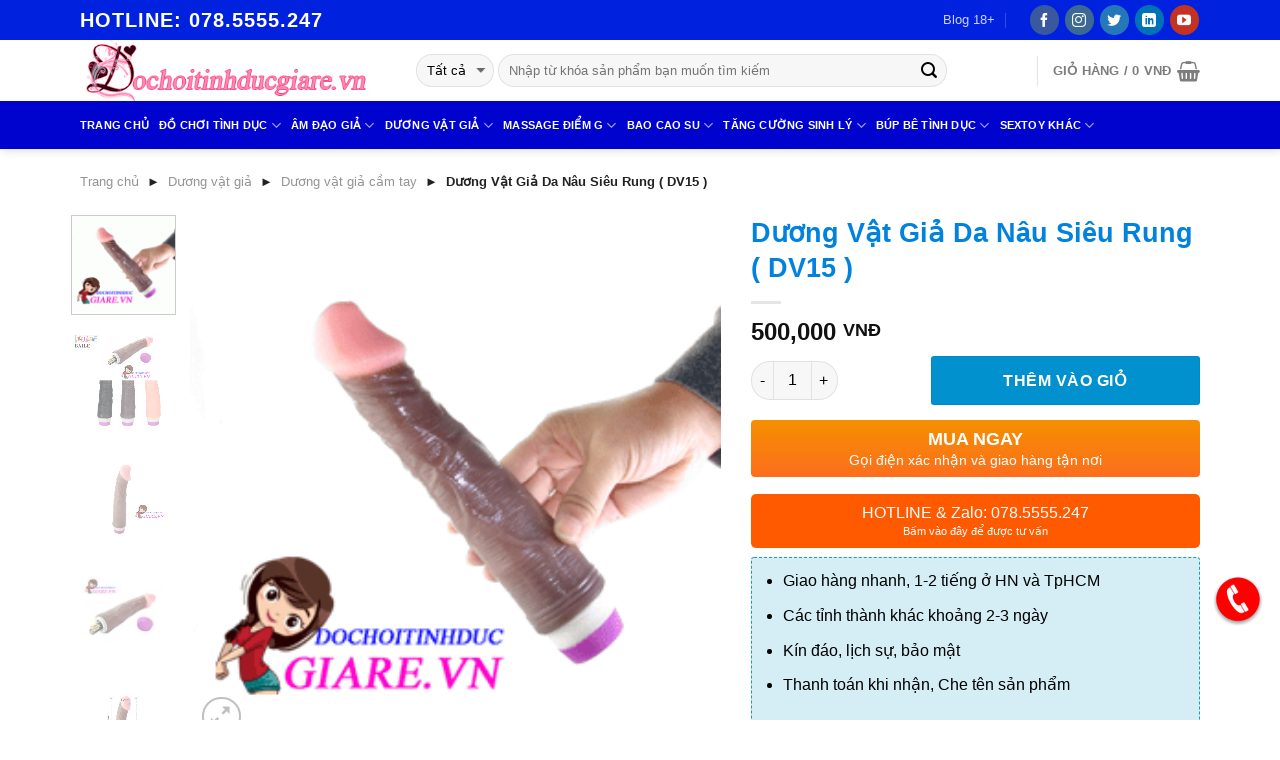

--- FILE ---
content_type: text/html; charset=UTF-8
request_url: https://dochoitinhducgiare.vn/duong-vat-gia-da-nau-sieu-rung-dv15.html
body_size: 21779
content:
<!DOCTYPE html> <!--[if IE 9 ]><html lang="vi" prefix="og: http://ogp.me/ns#" class="ie9 loading-site no-js"> <![endif]--> <!--[if IE 8 ]><html lang="vi" prefix="og: http://ogp.me/ns#" class="ie8 loading-site no-js"> <![endif]--> <!--[if (gte IE 9)|!(IE)]><!--><html lang="vi" prefix="og: http://ogp.me/ns#" class="loading-site no-js"> <!--<![endif]--><head><meta charset="UTF-8" /><meta name="viewport" content="width=device-width, initial-scale=1.0, maximum-scale=1.0, user-scalable=no" /><link rel="profile" href="https://gmpg.org/xfn/11" /><link rel="pingback" href="https://dochoitinhducgiare.vn/xmlrpc.php" /> <script>(function(html){html.className = html.className.replace(/\bno-js\b/,'js')})(document.documentElement);</script> <link type="text/css" media="all" href="https://dochoitinhducgiare.vn/wp-content/cache/autoptimize/css/autoptimize_7b93649d404ec11914eb3979e219826a.css" rel="stylesheet" /><title>Dương Vật Giả Da Nâu Siêu Rung ( DV15 )</title><link rel="canonical" href="https://dochoitinhducgiare.vn/duong-vat-gia-da-nau-sieu-rung-dv15.html" /><meta property="og:locale" content="vi_VN" /><meta property="og:type" content="article" /><meta property="og:title" content="Dương Vật Giả Da Nâu Siêu Rung ( DV15 )" /><meta property="og:description" content="Thông Tin Sản Phẩm Thể loại sản phẩm: là dương vật cầm tay có rung nhiều cấp độ, giá cực rẻ nhưng lại rất chất lượng Mã số: DV15 Tên sản phẩm: Dương Vật Giả Da Nâu Siêu Rung Thương hiệu: Baile Xuất xứ: Hồng Kông Màu sắc: có hai màu chủ đạo; màu da nâu &hellip;" /><meta property="og:url" content="https://dochoitinhducgiare.vn/duong-vat-gia-da-nau-sieu-rung-dv15.html" /><meta property="og:site_name" content="Shop Đồ Chơi Nam Nữ Chính Hãng Tại Hà Nội, TPHCM, Toàn Quốc" /><meta property="og:image" content="https://dochoitinhducgiare.vn/wp-content/uploads/2018/07/duong-vat-gia-baile-3.gif" /><meta property="og:image:secure_url" content="https://dochoitinhducgiare.vn/wp-content/uploads/2018/07/duong-vat-gia-baile-3.gif" /><meta property="og:image:width" content="289" /><meta property="og:image:height" content="289" /><meta name="twitter:card" content="summary" /><meta name="twitter:description" content="Thông Tin Sản Phẩm Thể loại sản phẩm: là dương vật cầm tay có rung nhiều cấp độ, giá cực rẻ nhưng lại rất chất lượng Mã số: DV15 Tên sản phẩm: Dương Vật Giả Da Nâu Siêu Rung Thương hiệu: Baile Xuất xứ: Hồng Kông Màu sắc: có hai màu chủ đạo; màu da nâu [&hellip;]" /><meta name="twitter:title" content="Dương Vật Giả Da Nâu Siêu Rung ( DV15 )" /><meta name="twitter:image" content="https://dochoitinhducgiare.vn/wp-content/uploads/2018/07/duong-vat-gia-baile-3.gif" /> <script type='application/ld+json'>{"@context":"http:\/\/schema.org","@type":"WebSite","@id":"#website","url":"https:\/\/dochoitinhducgiare.vn\/","name":"Shop \u0110\u1ed3 Ch\u01a1i Nam N\u1eef Ch\u00ednh H\u00e3ng T\u1ea1i H\u00e0 N\u1ed9i, TPHCM, To\u00e0n Qu\u1ed1c","potentialAction":{"@type":"SearchAction","target":"https:\/\/dochoitinhducgiare.vn\/?s={search_term_string}","query-input":"required name=search_term_string"}}</script> <link rel='dns-prefetch' href='//s.w.org' /><link rel="alternate" type="application/rss+xml" title="Dòng thông tin Shop Đồ Chơi Nam Nữ Chính Hãng Tại Hà Nội, TPHCM, Toàn Quốc &raquo;" href="https://dochoitinhducgiare.vn/feed" /><link rel="alternate" type="application/rss+xml" title="Dòng phản hồi Shop Đồ Chơi Nam Nữ Chính Hãng Tại Hà Nội, TPHCM, Toàn Quốc &raquo;" href="https://dochoitinhducgiare.vn/comments/feed" /><link rel="alternate" type="application/rss+xml" title="Shop Đồ Chơi Nam Nữ Chính Hãng Tại Hà Nội, TPHCM, Toàn Quốc &raquo; Dương Vật Giả Da Nâu Siêu Rung ( DV15 ) Dòng phản hồi" href="https://dochoitinhducgiare.vn/duong-vat-gia-da-nau-sieu-rung-dv15.html/feed" /> <script type="text/javascript">window._wpemojiSettings = {"baseUrl":"https:\/\/s.w.org\/images\/core\/emoji\/11\/72x72\/","ext":".png","svgUrl":"https:\/\/s.w.org\/images\/core\/emoji\/11\/svg\/","svgExt":".svg","source":{"concatemoji":"https:\/\/dochoitinhducgiare.vn\/wp-includes\/js\/wp-emoji-release.min.js?ver=4.9.26"}};
			!function(e,a,t){var n,r,o,i=a.createElement("canvas"),p=i.getContext&&i.getContext("2d");function s(e,t){var a=String.fromCharCode;p.clearRect(0,0,i.width,i.height),p.fillText(a.apply(this,e),0,0);e=i.toDataURL();return p.clearRect(0,0,i.width,i.height),p.fillText(a.apply(this,t),0,0),e===i.toDataURL()}function c(e){var t=a.createElement("script");t.src=e,t.defer=t.type="text/javascript",a.getElementsByTagName("head")[0].appendChild(t)}for(o=Array("flag","emoji"),t.supports={everything:!0,everythingExceptFlag:!0},r=0;r<o.length;r++)t.supports[o[r]]=function(e){if(!p||!p.fillText)return!1;switch(p.textBaseline="top",p.font="600 32px Arial",e){case"flag":return s([55356,56826,55356,56819],[55356,56826,8203,55356,56819])?!1:!s([55356,57332,56128,56423,56128,56418,56128,56421,56128,56430,56128,56423,56128,56447],[55356,57332,8203,56128,56423,8203,56128,56418,8203,56128,56421,8203,56128,56430,8203,56128,56423,8203,56128,56447]);case"emoji":return!s([55358,56760,9792,65039],[55358,56760,8203,9792,65039])}return!1}(o[r]),t.supports.everything=t.supports.everything&&t.supports[o[r]],"flag"!==o[r]&&(t.supports.everythingExceptFlag=t.supports.everythingExceptFlag&&t.supports[o[r]]);t.supports.everythingExceptFlag=t.supports.everythingExceptFlag&&!t.supports.flag,t.DOMReady=!1,t.readyCallback=function(){t.DOMReady=!0},t.supports.everything||(n=function(){t.readyCallback()},a.addEventListener?(a.addEventListener("DOMContentLoaded",n,!1),e.addEventListener("load",n,!1)):(e.attachEvent("onload",n),a.attachEvent("onreadystatechange",function(){"complete"===a.readyState&&t.readyCallback()})),(n=t.source||{}).concatemoji?c(n.concatemoji):n.wpemoji&&n.twemoji&&(c(n.twemoji),c(n.wpemoji)))}(window,document,window._wpemojiSettings);</script> <link rel='stylesheet' id='dashicons-css'  href='https://dochoitinhducgiare.vn/wp-includes/css/dashicons.min.css?ver=4.9.26' type='text/css' media='all' /> <script type="text/template" id="tmpl-variation-template"><div class="woocommerce-variation-description">{{{ data.variation.variation_description }}}</div>
	<div class="woocommerce-variation-price">{{{ data.variation.price_html }}}</div>
	<div class="woocommerce-variation-availability">{{{ data.variation.availability_html }}}</div></script> <script type="text/template" id="tmpl-unavailable-variation-template"><p>Rất tiếc, sản phẩm này hiện không tồn tại. Hãy chọn một phương thức kết hợp khác.</p></script> <script>if (document.location.protocol != "https:") {document.location = document.URL.replace(/^http:/i, "https:");}</script><script type='text/javascript' src='https://dochoitinhducgiare.vn/wp-includes/js/jquery/jquery.js?ver=1.12.4'></script> <link rel='https://api.w.org/' href='https://dochoitinhducgiare.vn/wp-json/' /><link rel="EditURI" type="application/rsd+xml" title="RSD" href="https://dochoitinhducgiare.vn/xmlrpc.php?rsd" /><link rel="wlwmanifest" type="application/wlwmanifest+xml" href="https://dochoitinhducgiare.vn/wp-includes/wlwmanifest.xml" /><meta name="generator" content="WordPress 4.9.26" /><meta name="generator" content="WooCommerce 3.4.8" /><link rel='shortlink' href='https://dochoitinhducgiare.vn/?p=2049' /><link rel="alternate" type="application/json+oembed" href="https://dochoitinhducgiare.vn/wp-json/oembed/1.0/embed?url=https%3A%2F%2Fdochoitinhducgiare.vn%2Fduong-vat-gia-da-nau-sieu-rung-dv15.html" /><link rel="alternate" type="text/xml+oembed" href="https://dochoitinhducgiare.vn/wp-json/oembed/1.0/embed?url=https%3A%2F%2Fdochoitinhducgiare.vn%2Fduong-vat-gia-da-nau-sieu-rung-dv15.html&#038;format=xml" /> <script type="application/ld+json">{"@context":"https://schema.org","@type":"Product","name":"Dương Vật Giả Da Nâu Siêu Rung ( DV15 )","image":{"@type":"ImageObject","url":"https://dochoitinhducgiare.vn/wp-content/uploads/2018/07/duong-vat-gia-baile-3.gif","width":289,"height":289},"description":"Thông Tin Sản Phẩm\r\n\r\n \tThể loại sản phẩm: là dương vật cầm tay có rung nhiều cấp độ, giá cực rẻ nhưng lại rất chất lượng\r\n \tMã số: DV15\r\n \tTên sản phẩm: Dương Vật Giả Da Nâu Siêu Rung\r\n \tThương hiệu: Baile\r\n \tXuất xứ: Hồng Kông\r\n \tMàu sắc: có hai màu chủ đạo; màu da nâu và màu da trắng\r\n \tTính rung: có rung nhiều cấp độ và được được điều chỉnh trên tay cầm\r\n \tKích thước: 3.6cm x 22.1cm\r\n \tNguồn điện: máy làm rung được chảy bởi pin tiểu 3A\r\n \tKhả năng kháng nước: dương vật không thấm nước và có thể rửa với vòi nước sạch\r\n \tĐối tượng sử dụng: nữ giới có nhu cầu muốn giả tỏa sinh lý một cách lành mạnh\r\n\r\nHướng Dẫn Sử Dụng\r\n\r\n \tVệ sinh sạch dương vật trước khi sử dụng, thay pin mới để sản phẩm có thể hoạt động mạnh nhất\r\n \tNêm dùng thêm gel bôi trơn để bạn được kích thích nhất\r\n \tVệ sinh sạch và làm khô dương vật trước khi mang đi bảo quản\r\n\r\nXem thêm sản phẩm : https://dochoitinhducgiare.vn/duong-vat-gia-gia-re\r\n\r\nHình Sản Phẩm\r\n\r\n\r\n\r\n&nbsp;\r\n\r\n\r\n\r\n  ","aggregateRating":{"@type":"AggregateRating","ratingValue":"4.8","reviewCount":"99"},"offers":{"@type":"Offer","price":"0","url":"https://dochoitinhducgiare.vn/duong-vat-gia-da-nau-sieu-rung-dv15.html","priceCurrency":"VND"}}</script><script type="application/ld+json">{"@context":"https://schema.org","@type":"Review","itemReviewed":{"@type":"product","name":"Dương Vật Giả Da Nâu Siêu Rung ( DV15 )","image":{"@type":"ImageObject","url":"https://dochoitinhducgiare.vn/wp-content/uploads/2018/07/duong-vat-gia-baile-3.gif","width":289,"height":289},"description":"Thông Tin Sản Phẩm\r\n\r\n \tThể loại sản phẩm: là dương vật cầm tay có rung nhiều cấp độ, giá cực rẻ nhưng lại rất chất lượng\r\n \tMã số: DV15\r\n \tTên sản phẩm: Dương Vật Giả Da Nâu Siêu Rung\r\n \tThương hiệu: Baile\r\n \tXuất xứ: Hồng Kông\r\n \tMàu sắc: có hai màu chủ đạo; màu da nâu và màu da trắng\r\n \tTính rung: có rung nhiều cấp độ và được được điều chỉnh trên tay cầm\r\n \tKích thước: 3.6cm x 22.1cm\r\n \tNguồn điện: máy làm rung được chảy bởi pin tiểu 3A\r\n \tKhả năng kháng nước: dương vật không thấm nước và có thể rửa với vòi nước sạch\r\n \tĐối tượng sử dụng: nữ giới có nhu cầu muốn giả tỏa sinh lý một cách lành mạnh\r\n\r\nHướng Dẫn Sử Dụng\r\n\r\n \tVệ sinh sạch dương vật trước khi sử dụng, thay pin mới để sản phẩm có thể hoạt động mạnh nhất\r\n \tNêm dùng thêm gel bôi trơn để bạn được kích thích nhất\r\n \tVệ sinh sạch và làm khô dương vật trước khi mang đi bảo quản\r\n\r\nXem thêm sản phẩm : https://dochoitinhducgiare.vn/duong-vat-gia-gia-re\r\n\r\nHình Sản Phẩm\r\n\r\n\r\n\r\n&nbsp;\r\n\r\n\r\n\r\n  ","aggregateRating":{"@type":"AggregateRating","ratingValue":"4.8"},"offers":{"@type":"Offer","price":"0","url":"https://dochoitinhducgiare.vn/duong-vat-gia-da-nau-sieu-rung-dv15.html","priceCurrency":"VND","availability":"InStock"}},"reviewBody":"Thông Tin Sản Phẩm\r\n\r\n \tThể loại sản phẩm: là dương vật cầm tay có rung nhiều cấp độ, giá cực rẻ nhưng lại rất chất lượng\r\n \tMã số: DV15\r\n \tTên sản phẩm: Dương Vật Giả Da Nâu Siêu Rung\r\n \tThương hiệu: Baile\r\n \tXuất xứ: Hồng Kông\r\n \tMàu sắc: có hai màu chủ đạo; màu da nâu và màu da trắng\r\n \tTính rung: có rung nhiều cấp độ và được được điều chỉnh trên tay cầm\r\n \tKích thước: 3.6cm x 22.1cm\r\n \tNguồn điện: máy làm rung được chảy bởi pin tiểu 3A\r\n \tKhả năng kháng nước: dương vật không thấm nước và có thể rửa với vòi nước sạch\r\n \tĐối tượng sử dụng: nữ giới có nhu cầu muốn giả tỏa sinh lý một cách lành mạnh\r\n\r\nHướng Dẫn Sử Dụng\r\n\r\n \tVệ sinh sạch dương vật trước khi sử dụng, thay pin mới để sản phẩm có thể hoạt động mạnh nhất\r\n \tNêm dùng thêm gel bôi trơn để bạn được kích thích nhất\r\n \tVệ sinh sạch và làm khô dương vật trước khi mang đi bảo quản\r\n\r\nXem thêm sản phẩm : https://dochoitinhducgiare.vn/duong-vat-gia-gia-re\r\n\r\nHình Sản Phẩm\r\n\r\n\r\n\r\n&nbsp;\r\n\r\n\r\n\r\n  ","datePublished":"2018-07-05T15:50:10","author":{"@type":"Person","name":"thienduong","sameAs":"https://dochoitinhducgiare.vn/duong-vat-gia-da-nau-sieu-rung-dv15.html"},"publisher":{"@type":"Organization","name":"thienduong","sameAs":"https://dochoitinhducgiare.vn/duong-vat-gia-da-nau-sieu-rung-dv15.html"}}</script><script type="application/ld+json">{"@context":"https:\/\/schema.org","@graph":[{"@context":"https:\/\/schema.org","@type":"SiteNavigationElement","id":"site-navigation","name":"Trang ch\u1ee7","url":"https:\/\/dochoitinhducgiare.vn\/"},{"@context":"https:\/\/schema.org","@type":"SiteNavigationElement","id":"site-navigation","name":"\u0110\u1ed3 ch\u01a1i t\u00ecnh d\u1ee5c","url":"https:\/\/dochoitinhducgiare.vn\/do-choi-tinh-duc"},{"@context":"https:\/\/schema.org","@type":"SiteNavigationElement","id":"site-navigation","name":"\u0110\u1ed3 ch\u01a1i t\u00ecnh d\u1ee5c nam","url":"https:\/\/dochoitinhducgiare.vn\/do-choi-tinh-duc-nam"},{"@context":"https:\/\/schema.org","@type":"SiteNavigationElement","id":"site-navigation","name":"\u0110\u1ed3 ch\u01a1i t\u00ecnh d\u1ee5c n\u1eef","url":"https:\/\/dochoitinhducgiare.vn\/do-choi-tinh-duc-nu"},{"@context":"https:\/\/schema.org","@type":"SiteNavigationElement","id":"site-navigation","name":"\u0110\u1ed3 ch\u01a1i t\u00ecnh d\u1ee5c cho gay","url":"https:\/\/dochoitinhducgiare.vn\/do-choi-tinh-duc-cho-gay"},{"@context":"https:\/\/schema.org","@type":"SiteNavigationElement","id":"site-navigation","name":"\u0110\u1ed3 ch\u01a1i t\u00ecnh d\u1ee5c cho les","url":"https:\/\/dochoitinhducgiare.vn\/do-choi-tinh-duc-cho-les"},{"@context":"https:\/\/schema.org","@type":"SiteNavigationElement","id":"site-navigation","name":"\u0110\u1ed3 ch\u01a1i t\u00ecnh d\u1ee5c gi\u00e1 r\u1ebb","url":"https:\/\/dochoitinhducgiare.vn\/do-choi-tinh-duc-gia-re"},{"@context":"https:\/\/schema.org","@type":"SiteNavigationElement","id":"site-navigation","name":"V\u00f2ng \u0111eo d\u01b0\u01a1ng v\u1eadt","url":"https:\/\/dochoitinhducgiare.vn\/vong-deo-duong-vat"},{"@context":"https:\/\/schema.org","@type":"SiteNavigationElement","id":"site-navigation","name":"D\u1ee5ng c\u1ee5 b\u1ea1o d\u00e2m","url":"https:\/\/dochoitinhducgiare.vn\/dung-cu-bao-dam"},{"@context":"https:\/\/schema.org","@type":"SiteNavigationElement","id":"site-navigation","name":"\u00c2m \u0111\u1ea1o gi\u1ea3","url":"https:\/\/dochoitinhducgiare.vn\/am-dao-gia"},{"@context":"https:\/\/schema.org","@type":"SiteNavigationElement","id":"site-navigation","name":"\u00c2m \u0111\u1ea1o gi\u1ea3 cao c\u1ea5p","url":"https:\/\/dochoitinhducgiare.vn\/am-dao-gia-cao-cap"},{"@context":"https:\/\/schema.org","@type":"SiteNavigationElement","id":"site-navigation","name":"\u00c2m \u0111\u1ea1o gi\u1ea3 gi\u00e1 r\u1ebb","url":"https:\/\/dochoitinhducgiare.vn\/am-dao-gia-gia-re"},{"@context":"https:\/\/schema.org","@type":"SiteNavigationElement","id":"site-navigation","name":"\u00c2m \u0111\u1ea1o gi\u1ea3 c\u00f3 rung","url":"https:\/\/dochoitinhducgiare.vn\/am-dao-gia-co-rung"},{"@context":"https:\/\/schema.org","@type":"SiteNavigationElement","id":"site-navigation","name":"\u00c2m \u0111\u1ea1o gi\u1ea3 kh\u00f4ng rung","url":"https:\/\/dochoitinhducgiare.vn\/am-dao-gia-khong-rung"},{"@context":"https:\/\/schema.org","@type":"SiteNavigationElement","id":"site-navigation","name":"D\u01b0\u01a1ng v\u1eadt gi\u1ea3","url":"https:\/\/dochoitinhducgiare.vn\/duong-vat-gia"},{"@context":"https:\/\/schema.org","@type":"SiteNavigationElement","id":"site-navigation","name":"D\u01b0\u01a1ng v\u1eadt gi\u1ea3 gi\u00e1 r\u1ebb","url":"https:\/\/dochoitinhducgiare.vn\/duong-vat-gia-gia-re"},{"@context":"https:\/\/schema.org","@type":"SiteNavigationElement","id":"site-navigation","name":"D\u01b0\u01a1ng v\u1eadt gi\u1ea3 c\u00f3 d\u00e2y \u0111eo","url":"https:\/\/dochoitinhducgiare.vn\/duong-vat-gia-co-day-deo"},{"@context":"https:\/\/schema.org","@type":"SiteNavigationElement","id":"site-navigation","name":"D\u01b0\u01a1ng v\u1eadt gi\u1ea3 g\u1eafn t\u01b0\u1eddng","url":"https:\/\/dochoitinhducgiare.vn\/duong-vat-gia-gan-tuong"},{"@context":"https:\/\/schema.org","@type":"SiteNavigationElement","id":"site-navigation","name":"D\u01b0\u01a1ng v\u1eadt gi\u1ea3 c\u1ea7m tay","url":"https:\/\/dochoitinhducgiare.vn\/duong-vat-gia-cam-tay"},{"@context":"https:\/\/schema.org","@type":"SiteNavigationElement","id":"site-navigation","name":"D\u01b0\u01a1ng v\u1eadt gi\u1ea3 hai \u0111\u1ea7u","url":"https:\/\/dochoitinhducgiare.vn\/duong-vat-gia-hai-dau"},{"@context":"https:\/\/schema.org","@type":"SiteNavigationElement","id":"site-navigation","name":"Massage \u0110i\u1ec3m G","url":"https:\/\/dochoitinhducgiare.vn\/massage-diem-g"},{"@context":"https:\/\/schema.org","@type":"SiteNavigationElement","id":"site-navigation","name":"Tr\u1ee9ng Rung \u0110i\u1ec3m G","url":"https:\/\/dochoitinhducgiare.vn\/trung-rung"},{"@context":"https:\/\/schema.org","@type":"SiteNavigationElement","id":"site-navigation","name":"Ch\u00e0y Rung T\u00ecnh Y\u00eau","url":"https:\/\/dochoitinhducgiare.vn\/chay-rung"},{"@context":"https:\/\/schema.org","@type":"SiteNavigationElement","id":"site-navigation","name":"L\u01b0\u1ee1i li\u1ebfm massage","url":"https:\/\/dochoitinhducgiare.vn\/luoi-liem-massage"},{"@context":"https:\/\/schema.org","@type":"SiteNavigationElement","id":"site-navigation","name":"Bao Cao Su","url":"https:\/\/dochoitinhducgiare.vn\/bao-cao-su"},{"@context":"https:\/\/schema.org","@type":"SiteNavigationElement","id":"site-navigation","name":"Bao cao su si\u00eau m\u1ecfng","url":"https:\/\/dochoitinhducgiare.vn\/bao-cao-su-sieu-mong"},{"@context":"https:\/\/schema.org","@type":"SiteNavigationElement","id":"site-navigation","name":"Bao cao su k\u00e9o d\u00e0i th\u1eddi gian","url":"https:\/\/dochoitinhducgiare.vn\/bao-cao-su-keo-dai-thoi-gian"},{"@context":"https:\/\/schema.org","@type":"SiteNavigationElement","id":"site-navigation","name":"Bao cao su c\u00f3 gai","url":"https:\/\/dochoitinhducgiare.vn\/bao-cao-su-co-gai"},{"@context":"https:\/\/schema.org","@type":"SiteNavigationElement","id":"site-navigation","name":"Bao cao su \u0111\u00f4n d\u00ean","url":"https:\/\/dochoitinhducgiare.vn\/bao-cao-su-don-den"},{"@context":"https:\/\/schema.org","@type":"SiteNavigationElement","id":"site-navigation","name":"Bao cao su Durex","url":"https:\/\/dochoitinhducgiare.vn\/bao-cao-su-durex"},{"@context":"https:\/\/schema.org","@type":"SiteNavigationElement","id":"site-navigation","name":"Bao cao su Ok","url":"https:\/\/dochoitinhducgiare.vn\/bao-cao-su-ok"},{"@context":"https:\/\/schema.org","@type":"SiteNavigationElement","id":"site-navigation","name":"T\u0103ng c\u01b0\u1eddng sinh l\u00fd","url":"https:\/\/dochoitinhducgiare.vn\/tang-cuong-sinh-ly"},{"@context":"https:\/\/schema.org","@type":"SiteNavigationElement","id":"site-navigation","name":"M\u00e1y t\u1eadp l\u00e0m to d\u01b0\u01a1ng v\u1eadt","url":"https:\/\/dochoitinhducgiare.vn\/may-tap-lam-to-duong-vat"},{"@context":"https:\/\/schema.org","@type":"SiteNavigationElement","id":"site-navigation","name":"T\u0103ng c\u01b0\u1eddng sinh l\u00fd nam","url":"https:\/\/dochoitinhducgiare.vn\/tang-cuong-sinh-ly-nam"},{"@context":"https:\/\/schema.org","@type":"SiteNavigationElement","id":"site-navigation","name":"T\u0103ng c\u01b0\u1eddng sinh l\u00fd n\u1eef","url":"https:\/\/dochoitinhducgiare.vn\/tang-cuong-sinh-ly-nu"},{"@context":"https:\/\/schema.org","@type":"SiteNavigationElement","id":"site-navigation","name":"Thu\u1ed1c ch\u1ed1ng xu\u1ea5t tinh s\u1edbm","url":"https:\/\/dochoitinhducgiare.vn\/thuoc-chong-xuat-tinh-som"},{"@context":"https:\/\/schema.org","@type":"SiteNavigationElement","id":"site-navigation","name":"B\u00fap b\u00ea t\u00ecnh d\u1ee5c","url":"https:\/\/dochoitinhducgiare.vn\/bup-be-tinh-duc"},{"@context":"https:\/\/schema.org","@type":"SiteNavigationElement","id":"site-navigation","name":"B\u00fap b\u00ea gi\u00e1 r\u1ebb","url":"https:\/\/dochoitinhducgiare.vn\/bup-be-gia-re"},{"@context":"https:\/\/schema.org","@type":"SiteNavigationElement","id":"site-navigation","name":"B\u00fap B\u00ea cao c\u1ea5p","url":"https:\/\/dochoitinhducgiare.vn\/bup-be-cao-cap"},{"@context":"https:\/\/schema.org","@type":"SiteNavigationElement","id":"site-navigation","name":"Sextoy kh\u00e1c","url":"https:\/\/dochoitinhducgiare.vn\/sextoy-khac"},{"@context":"https:\/\/schema.org","@type":"SiteNavigationElement","id":"site-navigation","name":"\u0110\u1ed3 Ch\u01a1i H\u1eadu M\u00f4n","url":"https:\/\/dochoitinhducgiare.vn\/do-choi-hau-mon"},{"@context":"https:\/\/schema.org","@type":"SiteNavigationElement","id":"site-navigation","name":"N\u01b0\u1edbc hoa t\u00ecnh \u00e1i","url":"https:\/\/dochoitinhducgiare.vn\/nuoc-hoa-tinh-ai"},{"@context":"https:\/\/schema.org","@type":"SiteNavigationElement","id":"site-navigation","name":"Gel t\u0103ng kho\u00e1i c\u1ea3m","url":"https:\/\/dochoitinhducgiare.vn\/gel-tang-khoai-cam"},{"@context":"https:\/\/schema.org","@type":"SiteNavigationElement","id":"site-navigation","name":"Gel b\u00f4i tr\u01a1n t\u00ecnh d\u1ee5c","url":"https:\/\/dochoitinhducgiare.vn\/gel-boi-tron-tinh-duc"}]}</script><script type="application/ld+json">{"@context":"https:\/\/schema.org","@type":"BreadcrumbList","itemListElement":[{"@type":"ListItem","position":1,"item":{"@id":"https:\/\/dochoitinhducgiare.vn\/","name":"Home"}},{"@type":"ListItem","position":2,"item":{"@id":"https:\/\/dochoitinhducgiare.vn\/san-pham","name":"S\u1ea3n ph\u1ea9m"}},{"@type":"ListItem","position":3,"item":{"@id":"https:\/\/dochoitinhducgiare.vn\/duong-vat-gia-da-nau-sieu-rung-dv15.html","name":"D\u01b0\u01a1ng V\u1eadt Gi\u1ea3 Da N\u00e2u Si\u00eau Rung ( DV15 )"}}]}</script><!--[if IE]><link rel="stylesheet" type="text/css" href="https://dochoitinhducgiare.vn/wp-content/themes/flatsome/assets/css/ie-fallback.css"><script src="//html5shim.googlecode.com/svn/trunk/html5.js"></script><script>var head = document.getElementsByTagName('head')[0],style = document.createElement('style');style.type = 'text/css';style.styleSheet.cssText = ':before,:after{content:none !important';head.appendChild(style);setTimeout(function(){head.removeChild(style);}, 0);</script><script src="https://dochoitinhducgiare.vn/wp-content/themes/flatsome/assets/libs/ie-flexibility.js"></script><![endif]--> <noscript><style>.woocommerce-product-gallery{ opacity: 1 !important; }</style></noscript><link rel="icon" href="https://dochoitinhducgiare.vn/wp-content/uploads/2018/05/cropped-logo-dochoigiare2-32x32.png" sizes="32x32" /><link rel="icon" href="https://dochoitinhducgiare.vn/wp-content/uploads/2018/05/cropped-logo-dochoigiare2-192x192.png" sizes="192x192" /><link rel="apple-touch-icon-precomposed" href="https://dochoitinhducgiare.vn/wp-content/uploads/2018/05/cropped-logo-dochoigiare2-180x180.png" /><meta name="msapplication-TileImage" content="https://dochoitinhducgiare.vn/wp-content/uploads/2018/05/cropped-logo-dochoigiare2-270x270.png" /><style id="custom-css" type="text/css">:root {--primary-color: #B20000;}/* Site Width */.header-main{height: 61px}#logo img{max-height: 61px}#logo{width:299px;}.header-bottom{min-height: 48px}.header-top{min-height: 40px}.transparent .header-main{height: 265px}.transparent #logo img{max-height: 265px}.has-transparent + .page-title:first-of-type,.has-transparent + #main > .page-title,.has-transparent + #main > div > .page-title,.has-transparent + #main .page-header-wrapper:first-of-type .page-title{padding-top: 345px;}.transparent .header-wrapper{background-color: #81D742!important;}.transparent .top-divider{display: none;}.header.show-on-scroll,.stuck .header-main{height:46px!important}.stuck #logo img{max-height: 46px!important}.search-form{ width: 85%;}.header-bg-color, .header-wrapper {background-color: #FFFFFF}.header-bottom {background-color: #0003CE}.header-main .nav > li > a{line-height: 32px }.stuck .header-main .nav > li > a{line-height: 34px }.header-bottom-nav > li > a{line-height: 16px }@media (max-width: 549px) {.header-main{height: 70px}#logo img{max-height: 70px}}.nav-dropdown{font-size:100%}.header-top{background-color:#0021DD!important;}/* Color */.accordion-title.active, .has-icon-bg .icon .icon-inner,.logo a, .primary.is-underline, .primary.is-link, .badge-outline .badge-inner, .nav-outline > li.active> a,.nav-outline >li.active > a, .cart-icon strong,[data-color='primary'], .is-outline.primary{color: #B20000;}/* Color !important */[data-text-color="primary"]{color: #B20000!important;}/* Background */.scroll-to-bullets a,.featured-title, .label-new.menu-item > a:after, .nav-pagination > li > .current,.nav-pagination > li > span:hover,.nav-pagination > li > a:hover,.has-hover:hover .badge-outline .badge-inner,button[type="submit"], .button.wc-forward:not(.checkout):not(.checkout-button), .button.submit-button, .button.primary:not(.is-outline),.featured-table .title,.is-outline:hover, .has-icon:hover .icon-label,.nav-dropdown-bold .nav-column li > a:hover, .nav-dropdown.nav-dropdown-bold > li > a:hover, .nav-dropdown-bold.dark .nav-column li > a:hover, .nav-dropdown.nav-dropdown-bold.dark > li > a:hover, .is-outline:hover, .tagcloud a:hover,.grid-tools a, input[type='submit']:not(.is-form), .box-badge:hover .box-text, input.button.alt,.nav-box > li > a:hover,.nav-box > li.active > a,.nav-pills > li.active > a ,.current-dropdown .cart-icon strong, .cart-icon:hover strong, .nav-line-bottom > li > a:before, .nav-line-grow > li > a:before, .nav-line > li > a:before,.banner, .header-top, .slider-nav-circle .flickity-prev-next-button:hover svg, .slider-nav-circle .flickity-prev-next-button:hover .arrow, .primary.is-outline:hover, .button.primary:not(.is-outline), input[type='submit'].primary, input[type='submit'].primary, input[type='reset'].button, input[type='button'].primary, .badge-inner{background-color: #B20000;}/* Border */.nav-vertical.nav-tabs > li.active > a,.scroll-to-bullets a.active,.nav-pagination > li > .current,.nav-pagination > li > span:hover,.nav-pagination > li > a:hover,.has-hover:hover .badge-outline .badge-inner,.accordion-title.active,.featured-table,.is-outline:hover, .tagcloud a:hover,blockquote, .has-border, .cart-icon strong:after,.cart-icon strong,.blockUI:before, .processing:before,.loading-spin, .slider-nav-circle .flickity-prev-next-button:hover svg, .slider-nav-circle .flickity-prev-next-button:hover .arrow, .primary.is-outline:hover{border-color: #B20000}.nav-tabs > li.active > a{border-top-color: #B20000}/* Fill */.slider .flickity-prev-next-button:hover svg,.slider .flickity-prev-next-button:hover .arrow{fill: #B20000;}/* Background Color */[data-icon-label]:after, .secondary.is-underline:hover,.secondary.is-outline:hover,.icon-label,.button.secondary:not(.is-outline),.button.alt:not(.is-outline), .badge-inner.on-sale, .button.checkout, .single_add_to_cart_button{ background-color:#0091ce; }/* Color */.secondary.is-underline,.secondary.is-link, .secondary.is-outline,.stars a.active, .star-rating:before, .woocommerce-page .star-rating:before,.star-rating span:before, .color-secondary{color: #0091ce}/* Color !important */[data-text-color="secondary"]{color: #0091ce!important;}/* Border */.secondary.is-outline:hover{border-color:#0091ce}body{font-size: 100%;}@media screen and (max-width: 549px){body{font-size: 100%;}}body{font-family:"Open Sans", sans-serif}body{font-weight: 0}.nav > li > a {font-family:"Open Sans", sans-serif;}.nav > li > a {font-weight: 600;}h1,h2,h3,h4,h5,h6,.heading-font, .off-canvas-center .nav-sidebar.nav-vertical > li > a{font-family: "Open Sans", sans-serif;}h1,h2,h3,h4,h5,h6,.heading-font,.banner h1,.banner h2{font-weight: 700;}h1,h2,h3,h4,h5,h6,.heading-font{color: #0082DE;}.alt-font{font-family: "Open Sans", sans-serif;}.header:not(.transparent) .header-nav.nav > li > a:hover,.header:not(.transparent) .header-nav.nav > li.active > a,.header:not(.transparent) .header-nav.nav > li.current > a,.header:not(.transparent) .header-nav.nav > li > a.active,.header:not(.transparent) .header-nav.nav > li > a.current{color: #1E73BE;}.header-nav.nav-line-bottom > li > a:before,.header-nav.nav-line-grow > li > a:before,.header-nav.nav-line > li > a:before,.header-nav.nav-box > li > a:hover,.header-nav.nav-box > li.active > a,.header-nav.nav-pills > li > a:hover,.header-nav.nav-pills > li.active > a{color:#FFF!important;background-color: #1E73BE;}.header:not(.transparent) .header-bottom-nav.nav > li > a{color: #FFFFFF;}.header:not(.transparent) .header-bottom-nav.nav > li > a:hover,.header:not(.transparent) .header-bottom-nav.nav > li.active > a,.header:not(.transparent) .header-bottom-nav.nav > li.current > a,.header:not(.transparent) .header-bottom-nav.nav > li > a.active,.header:not(.transparent) .header-bottom-nav.nav > li > a.current{color: #EFEFEF;}.header-bottom-nav.nav-line-bottom > li > a:before,.header-bottom-nav.nav-line-grow > li > a:before,.header-bottom-nav.nav-line > li > a:before,.header-bottom-nav.nav-box > li > a:hover,.header-bottom-nav.nav-box > li.active > a,.header-bottom-nav.nav-pills > li > a:hover,.header-bottom-nav.nav-pills > li.active > a{color:#FFF!important;background-color: #EFEFEF;}a{color: #FB0F84;}a:hover{color: #E500C6;}.tagcloud a:hover{border-color: #E500C6;background-color: #E500C6;}.shop-page-title.featured-title .title-bg{ background-image: url(https://dochoitinhducgiare.vn/wp-content/uploads/2018/07/duong-vat-gia-baile-3.gif)!important;}@media screen and (min-width: 550px){.products .box-vertical .box-image{min-width: 300px!important;width: 300px!important;}}.footer-1{background-color: #15008C}.footer-2{background-color: #00A33B}.absolute-footer, html{background-color: #FFFFFF}.page-title-small + main .product-container > .row{padding-top:0;}a {color: #020202;}body {color: #000;}span.post_comments.oppercase.op-7.block.is-xsmall { display: none; }.label-new.menu-item > a:after{content:"Mới";}.label-hot.menu-item > a:after{content:"Hot";}.label-sale.menu-item > a:after{content:"Giảm giá";}.label-popular.menu-item > a:after{content:"Nổi bật";}</style> <script async src="https://www.googletagmanager.com/gtag/js?id=G-D4430DCSHK"></script> <script>window.dataLayer = window.dataLayer || [];
  function gtag(){dataLayer.push(arguments);}
  gtag('js', new Date());

  gtag('config', 'G-D4430DCSHK');</script> </head><body data-rsssl=1 class="product-template-default single single-product postid-2049 woocommerce woocommerce-page woocommerce-no-js wp-schema-pro-2.6.5 header-shadow lightbox lazy-icons nav-dropdown-has-arrow"></div> <a class="skip-link screen-reader-text" href="#main">Skip to content</a><div id="wrapper"><header id="header" class="header has-sticky sticky-jump"><div class="header-wrapper"><div id="top-bar" class="header-top hide-for-sticky nav-dark"><div class="flex-row container"><div class="flex-col hide-for-medium flex-left"><ul class="nav nav-left medium-nav-center nav-small  nav-divided"><li class="html custom html_topbar_left"><strong class="uppercase" style="font-size: 20px;">Hotline:
 078.5555.247</strong></li></ul></div><div class="flex-col hide-for-medium flex-center"><ul class="nav nav-center nav-small  nav-divided"></ul></div><div class="flex-col hide-for-medium flex-right"><ul class="nav top-bar-nav nav-right nav-small  nav-divided"><li id="menu-item-1014" class="menu-item menu-item-type-post_type menu-item-object-page  menu-item-1014"><a href="https://dochoitinhducgiare.vn/blog-18" class="nav-top-link">Blog 18+</a></li><li class="header-newsletter-item has-icon"> <a href="#header-newsletter-signup" class="tooltip " 
 title=""> </a><div id="header-newsletter-signup"
 class="lightbox-by-id lightbox-content mfp-hide lightbox-white "
 style="max-width:700px ;padding:0px"><div class="banner has-hover" id="banner-1262799180"><div class="banner-inner fill"><div class="banner-bg fill" ><div class="bg fill bg-fill "></div><div class="overlay"></div><div class="is-border is-dashed"
 style="border-color:rgba(255,255,255,.3);border-width:2px 2px 2px 2px;margin:10px;"></div></div><div class="banner-layers container"><div class="fill banner-link"></div><div id="text-box-549716184" class="text-box banner-layer x10 md-x10 lg-x10 y50 md-y50 lg-y50 res-text"><div data-animate="fadeInUp"><div class="text dark"><div class="text-inner text-left"><p class="uppercase"></p><p class="lead"></p>[contact-form-7 404 "Not Found"]</div></div></div></div></div></div><div class="height-fix is-invisible"><img src="https://dochoitinhducgiare.vn/wp-content/themes/flatsome/assets/img/missing.jpg" alt="" /></div></div></div></li><li class="html header-social-icons ml-0"><div class="social-icons follow-icons " > <a href="https://www.facebook.com/ShopSextoyLinhMiu.HangGiaCucRe.CaoCap.Online247" target="_blank" data-label="Facebook"  rel="nofollow" class="icon primary button circle facebook tooltip" title="Follow on Facebook"><i class="icon-facebook" ></i> </a> <a href="https://www.instagram.com/dochoitinhducgiarevn/" target="_blank" rel="nofollow" data-label="Instagram" class="icon primary button circle  instagram tooltip" title="Follow on Instagram"><i class="icon-instagram" ></i> </a> <a href="https://twitter.com/sextoygiare" target="_blank"  data-label="Twitter"  rel="nofollow" class="icon primary button circle  twitter tooltip" title="Follow on Twitter"><i class="icon-twitter" ></i> </a> <a href="https://www.linkedin.com/in/dochoitinhducgiarevn/" target="_blank" rel="nofollow" data-label="LinkedIn" class="icon primary button circle  linkedin tooltip" title="Follow on LinkedIn"><i class="icon-linkedin" ></i></a> <a href="https://www.youtube.com/channel/UCghTS8VazWX0k0Bz7_4ed0Q" target="_blank" rel="nofollow" data-label="YouTube" class="icon primary button circle  youtube tooltip" title="Follow on YouTube"><i class="icon-youtube" ></i> </a></div></li></ul></div><div class="flex-col show-for-medium flex-grow"><ul class="nav nav-center nav-small mobile-nav  nav-divided"><li class="html custom html_topbar_left"><strong class="uppercase" style="font-size: 20px;">Hotline:
 078.5555.247</strong></li></ul></div></div></div><div id="masthead" class="header-main"><div class="header-inner flex-row container logo-left medium-logo-center" role="navigation"><div id="logo" class="flex-col logo"> <a href="https://dochoitinhducgiare.vn/" title="Shop Đồ Chơi Nam Nữ Chính Hãng Tại Hà Nội, TPHCM, Toàn Quốc - " rel="home"> <img width="299" height="61" src="https://dochoitinhducgiare.vn/wp-content/uploads/2018/05/logo-dochoigiare2.png" class="header_logo header-logo" alt="Shop Đồ Chơi Nam Nữ Chính Hãng Tại Hà Nội, TPHCM, Toàn Quốc"/><img  width="299" height="61" src="https://dochoitinhducgiare.vn/wp-content/uploads/2018/05/logo-dochoigiare2.png" class="header-logo-dark" alt="Shop Đồ Chơi Nam Nữ Chính Hãng Tại Hà Nội, TPHCM, Toàn Quốc"/></a></div><div class="flex-col show-for-medium flex-left"><ul class="mobile-nav nav nav-left "></ul></div><div class="flex-col hide-for-medium flex-left
 flex-grow"><ul class="header-nav header-nav-main nav nav-left  nav-uppercase" ><li class="account-item has-icon
 "
> <a href="https://dochoitinhducgiare.vn/my-account"
 class="nav-top-link nav-top-not-logged-in "
 data-open="#login-form-popup"  > <i class="icon-user" ></i> </a></li><li class="header-search-form search-form html relative has-icon"><div class="header-search-form-wrapper"><div class="searchform-wrapper ux-search-box relative form-flat is-normal"><form method="get" class="searchform" action="https://dochoitinhducgiare.vn/" role="search"><div class="flex-row relative"><div class="flex-col search-form-categories"> <select class="search_categories resize-select mb-0" name="product_cat"><option value="" selected='selected'>Tất cả</option><option value="nuoc-hoa-tinh-ai">Nước hoa tình ái</option><option value="am-dao-gia">Âm đạo giả</option><option value="bao-cao-su">Bao Cao Su</option><option value="bup-be-tinh-duc">Búp bê tình dục</option><option value="duong-vat-gia">Dương vật giả</option><option value="do-choi-tinh-duc">Đồ chơi tình dục</option><option value="gel-boi-tron">Gel bôi trơn</option><option value="massage-diem-g">Massage Điểm G</option><option value="may-tap-lam-to-duong-vat">Máy tập làm to dương vật</option><option value="sextoy-khac">Sextoy khác</option><option value="tang-cuong-sinh-ly">Tăng cường sinh lý</option></select></div><div class="flex-col flex-grow"> <input type="search" class="search-field mb-0" name="s" value="" placeholder="Nhập từ khóa sản phẩm bạn muốn tìm kiếm" /> <input type="hidden" name="post_type" value="product" /></div><div class="flex-col"> <button type="submit" class="ux-search-submit submit-button secondary button icon mb-0"> <i class="icon-search" ></i> </button></div></div><div class="live-search-results text-left z-top"></div></form></div></div></li></ul></div><div class="flex-col hide-for-medium flex-right"><ul class="header-nav header-nav-main nav nav-right  nav-uppercase"><li class="header-divider"></li><li class="cart-item has-icon
 has-dropdown"> <a href="https://dochoitinhducgiare.vn/gio-hang" title="Giỏ hàng" class="header-cart-link is-small"> <span class="header-cart-title"> Giỏ hàng   / <span class="cart-price"><span class="woocommerce-Price-amount amount">0&nbsp;<span class="woocommerce-Price-currencySymbol">VNĐ</span></span></span> </span> <i class="icon-shopping-basket"
 data-icon-label="0"> </i> </a><ul class="nav-dropdown nav-dropdown-bold"><li class="html widget_shopping_cart"><div class="widget_shopping_cart_content"><p class="woocommerce-mini-cart__empty-message">Chưa có sản phẩm trong giỏ hàng.</p></div></li></ul></li></ul></div><div class="flex-col show-for-medium flex-right"><ul class="mobile-nav nav nav-right "><li class="cart-item has-icon"> <a href="https://dochoitinhducgiare.vn/gio-hang" class="header-cart-link off-canvas-toggle nav-top-link is-small" data-open="#cart-popup" data-class="off-canvas-cart" title="Giỏ hàng" data-pos="right"> <i class="icon-shopping-basket"
 data-icon-label="0"> </i> </a><div id="cart-popup" class="mfp-hide widget_shopping_cart"><div class="cart-popup-inner inner-padding"><div class="cart-popup-title text-center"><p class="uppercase">Giỏ hàng</p><div class="is-divider"></div></div><div class="widget_shopping_cart_content"><p class="woocommerce-mini-cart__empty-message">Chưa có sản phẩm trong giỏ hàng.</p></div><div class="cart-sidebar-content relative"></div></div></div></li><li class="nav-icon has-icon"><div class="header-button"> <a href="#" data-open="#main-menu" data-pos="left" data-bg="main-menu-overlay" data-color="" class="icon primary button circle is-small" aria-controls="main-menu" aria-expanded="false"> <i class="icon-menu" ></i> </a></div></li></ul></div></div></div><div id="wide-nav" class="header-bottom wide-nav nav-dark hide-for-medium"><div class="flex-row container"><div class="flex-col hide-for-medium flex-left"><ul class="nav header-nav header-bottom-nav nav-left  nav-line-grow nav-size-small nav-spacing-small nav-uppercase"><li id="menu-item-840" class="menu-item menu-item-type-post_type menu-item-object-page menu-item-home  menu-item-840"><a href="https://dochoitinhducgiare.vn/" class="nav-top-link">Trang chủ</a></li><li id="menu-item-843" class="menu-item menu-item-type-taxonomy menu-item-object-product_cat current-product-ancestor current-menu-parent current-product-parent menu-item-has-children  menu-item-843 has-dropdown"><a href="https://dochoitinhducgiare.vn/do-choi-tinh-duc" class="nav-top-link">Đồ chơi tình dục<i class="icon-angle-down" ></i></a><ul class='nav-dropdown nav-dropdown-bold'><li id="menu-item-1042" class="menu-item menu-item-type-taxonomy menu-item-object-product_cat  menu-item-1042"><a href="https://dochoitinhducgiare.vn/do-choi-tinh-duc-nam">Đồ chơi tình dục nam</a></li><li id="menu-item-1043" class="menu-item menu-item-type-taxonomy menu-item-object-product_cat current-product-ancestor current-menu-parent current-product-parent  menu-item-1043"><a href="https://dochoitinhducgiare.vn/do-choi-tinh-duc-nu">Đồ chơi tình dục nữ</a></li><li id="menu-item-1054" class="menu-item menu-item-type-taxonomy menu-item-object-product_cat  menu-item-1054"><a href="https://dochoitinhducgiare.vn/do-choi-tinh-duc-cho-gay">Đồ chơi tình dục cho gay</a></li><li id="menu-item-1055" class="menu-item menu-item-type-taxonomy menu-item-object-product_cat  menu-item-1055"><a href="https://dochoitinhducgiare.vn/do-choi-tinh-duc-cho-les">Đồ chơi tình dục cho les</a></li><li id="menu-item-1327" class="menu-item menu-item-type-taxonomy menu-item-object-product_cat current-product-ancestor current-menu-parent current-product-parent  menu-item-1327"><a href="https://dochoitinhducgiare.vn/do-choi-tinh-duc-gia-re">Đồ chơi tình dục giá rẻ</a></li><li id="menu-item-3517" class="menu-item menu-item-type-taxonomy menu-item-object-product_cat  menu-item-3517"><a href="https://dochoitinhducgiare.vn/vong-deo-duong-vat">Vòng đeo dương vật</a></li><li id="menu-item-3967" class="menu-item menu-item-type-taxonomy menu-item-object-product_cat  menu-item-3967"><a href="https://dochoitinhducgiare.vn/dung-cu-bao-dam">Dụng cụ bạo dâm</a></li></ul></li><li id="menu-item-845" class="menu-item menu-item-type-taxonomy menu-item-object-product_cat menu-item-has-children  menu-item-845 has-dropdown"><a href="https://dochoitinhducgiare.vn/am-dao-gia" class="nav-top-link">Âm đạo giả<i class="icon-angle-down" ></i></a><ul class='nav-dropdown nav-dropdown-bold'><li id="menu-item-1331" class="menu-item menu-item-type-taxonomy menu-item-object-product_cat  menu-item-1331"><a href="https://dochoitinhducgiare.vn/am-dao-gia-cao-cap">Âm đạo giả cao cấp</a></li><li id="menu-item-1328" class="menu-item menu-item-type-taxonomy menu-item-object-product_cat  menu-item-1328"><a href="https://dochoitinhducgiare.vn/am-dao-gia-gia-re">Âm đạo giả giá rẻ</a></li><li id="menu-item-1329" class="menu-item menu-item-type-taxonomy menu-item-object-product_cat  menu-item-1329"><a href="https://dochoitinhducgiare.vn/am-dao-gia-co-rung">Âm đạo giả có rung</a></li><li id="menu-item-1330" class="menu-item menu-item-type-taxonomy menu-item-object-product_cat  menu-item-1330"><a href="https://dochoitinhducgiare.vn/am-dao-gia-khong-rung">Âm đạo giả không rung</a></li></ul></li><li id="menu-item-844" class="menu-item menu-item-type-taxonomy menu-item-object-product_cat current-product-ancestor current-menu-parent current-product-parent menu-item-has-children  menu-item-844 has-dropdown"><a href="https://dochoitinhducgiare.vn/duong-vat-gia" class="nav-top-link">Dương vật giả<i class="icon-angle-down" ></i></a><ul class='nav-dropdown nav-dropdown-bold'><li id="menu-item-1332" class="menu-item menu-item-type-taxonomy menu-item-object-product_cat current-product-ancestor current-menu-parent current-product-parent  menu-item-1332"><a href="https://dochoitinhducgiare.vn/duong-vat-gia-gia-re">Dương vật giả giá rẻ</a></li><li id="menu-item-1334" class="menu-item menu-item-type-taxonomy menu-item-object-product_cat  menu-item-1334"><a href="https://dochoitinhducgiare.vn/duong-vat-gia-co-day-deo">Dương vật giả có dây đeo</a></li><li id="menu-item-1333" class="menu-item menu-item-type-taxonomy menu-item-object-product_cat  menu-item-1333"><a href="https://dochoitinhducgiare.vn/duong-vat-gia-gan-tuong">Dương vật giả gắn tường</a></li><li id="menu-item-1335" class="menu-item menu-item-type-taxonomy menu-item-object-product_cat current-product-ancestor current-menu-parent current-product-parent  menu-item-1335"><a href="https://dochoitinhducgiare.vn/duong-vat-gia-cam-tay">Dương vật giả cầm tay</a></li><li id="menu-item-1336" class="menu-item menu-item-type-taxonomy menu-item-object-product_cat  menu-item-1336"><a href="https://dochoitinhducgiare.vn/duong-vat-gia-hai-dau">Dương vật giả hai đầu</a></li></ul></li><li id="menu-item-1685" class="menu-item menu-item-type-taxonomy menu-item-object-product_cat menu-item-has-children  menu-item-1685 has-dropdown"><a href="https://dochoitinhducgiare.vn/massage-diem-g" class="nav-top-link">Massage Điểm G<i class="icon-angle-down" ></i></a><ul class='nav-dropdown nav-dropdown-bold'><li id="menu-item-2445" class="menu-item menu-item-type-taxonomy menu-item-object-product_cat  menu-item-2445"><a href="https://dochoitinhducgiare.vn/trung-rung">Trứng Rung Điểm G</a></li><li id="menu-item-2446" class="menu-item menu-item-type-taxonomy menu-item-object-product_cat  menu-item-2446"><a href="https://dochoitinhducgiare.vn/chay-rung">Chày Rung Tình Yêu</a></li><li id="menu-item-4534" class="menu-item menu-item-type-taxonomy menu-item-object-product_cat  menu-item-4534"><a href="https://dochoitinhducgiare.vn/luoi-liem-massage">Lưỡi liếm massage</a></li></ul></li><li id="menu-item-1052" class="menu-item menu-item-type-taxonomy menu-item-object-product_cat menu-item-has-children  menu-item-1052 has-dropdown"><a href="https://dochoitinhducgiare.vn/bao-cao-su" class="nav-top-link">Bao Cao Su<i class="icon-angle-down" ></i></a><ul class='nav-dropdown nav-dropdown-bold'><li id="menu-item-1045" class="menu-item menu-item-type-taxonomy menu-item-object-product_cat  menu-item-1045"><a href="https://dochoitinhducgiare.vn/bao-cao-su-sieu-mong">Bao cao su siêu mỏng</a></li><li id="menu-item-1046" class="menu-item menu-item-type-taxonomy menu-item-object-product_cat  menu-item-1046"><a href="https://dochoitinhducgiare.vn/bao-cao-su-keo-dai-thoi-gian">Bao cao su kéo dài thời gian</a></li><li id="menu-item-1049" class="menu-item menu-item-type-taxonomy menu-item-object-product_cat  menu-item-1049"><a href="https://dochoitinhducgiare.vn/bao-cao-su-co-gai">Bao cao su có gai</a></li><li id="menu-item-1048" class="menu-item menu-item-type-taxonomy menu-item-object-product_cat  menu-item-1048"><a href="https://dochoitinhducgiare.vn/bao-cao-su-don-den">Bao cao su đôn dên</a></li><li id="menu-item-1047" class="menu-item menu-item-type-taxonomy menu-item-object-product_cat  menu-item-1047"><a href="https://dochoitinhducgiare.vn/bao-cao-su-durex">Bao cao su Durex</a></li><li id="menu-item-1069" class="menu-item menu-item-type-taxonomy menu-item-object-product_cat  menu-item-1069"><a href="https://dochoitinhducgiare.vn/bao-cao-su-ok">Bao cao su Ok</a></li></ul></li><li id="menu-item-1059" class="menu-item menu-item-type-taxonomy menu-item-object-product_cat menu-item-has-children  menu-item-1059 has-dropdown"><a href="https://dochoitinhducgiare.vn/tang-cuong-sinh-ly" class="nav-top-link">Tăng cường sinh lý<i class="icon-angle-down" ></i></a><ul class='nav-dropdown nav-dropdown-bold'><li id="menu-item-3651" class="menu-item menu-item-type-taxonomy menu-item-object-product_cat  menu-item-3651"><a href="https://dochoitinhducgiare.vn/may-tap-lam-to-duong-vat">Máy tập làm to dương vật</a></li><li id="menu-item-1060" class="menu-item menu-item-type-taxonomy menu-item-object-product_cat  menu-item-1060"><a href="https://dochoitinhducgiare.vn/tang-cuong-sinh-ly-nam">Tăng cường sinh lý nam</a></li><li id="menu-item-1061" class="menu-item menu-item-type-taxonomy menu-item-object-product_cat  menu-item-1061"><a href="https://dochoitinhducgiare.vn/tang-cuong-sinh-ly-nu">Tăng cường sinh lý nữ</a></li><li id="menu-item-1062" class="menu-item menu-item-type-taxonomy menu-item-object-product_cat  menu-item-1062"><a href="https://dochoitinhducgiare.vn/thuoc-chong-xuat-tinh-som">Thuốc chống xuất tinh sớm</a></li></ul></li><li id="menu-item-1050" class="menu-item menu-item-type-taxonomy menu-item-object-product_cat menu-item-has-children  menu-item-1050 has-dropdown"><a href="https://dochoitinhducgiare.vn/bup-be-tinh-duc" class="nav-top-link">Búp bê tình dục<i class="icon-angle-down" ></i></a><ul class='nav-dropdown nav-dropdown-bold'><li id="menu-item-1560" class="menu-item menu-item-type-taxonomy menu-item-object-product_cat  menu-item-1560"><a href="https://dochoitinhducgiare.vn/bup-be-gia-re">Búp bê giá rẻ</a></li><li id="menu-item-1561" class="menu-item menu-item-type-taxonomy menu-item-object-product_cat  menu-item-1561"><a href="https://dochoitinhducgiare.vn/bup-be-cao-cap">Búp Bê cao cấp</a></li></ul></li><li id="menu-item-4272" class="menu-item menu-item-type-taxonomy menu-item-object-product_cat menu-item-has-children  menu-item-4272 has-dropdown"><a href="https://dochoitinhducgiare.vn/sextoy-khac" class="nav-top-link">Sextoy khác<i class="icon-angle-down" ></i></a><ul class='nav-dropdown nav-dropdown-bold'><li id="menu-item-4275" class="menu-item menu-item-type-taxonomy menu-item-object-product_cat  menu-item-4275"><a href="https://dochoitinhducgiare.vn/dung-cu-bao-dam">Dụng cụ bạo dâm</a></li><li id="menu-item-4649" class="menu-item menu-item-type-taxonomy menu-item-object-product_cat  menu-item-4649"><a href="https://dochoitinhducgiare.vn/do-choi-hau-mon">Đồ Chơi Hậu Môn</a></li><li id="menu-item-4276" class="menu-item menu-item-type-taxonomy menu-item-object-product_cat  menu-item-4276"><a href="https://dochoitinhducgiare.vn/nuoc-hoa-tinh-ai">Nước hoa tình ái</a></li><li id="menu-item-1558" class="menu-item menu-item-type-taxonomy menu-item-object-product_cat  menu-item-1558"><a href="https://dochoitinhducgiare.vn/gel-tang-khoai-cam">Gel tăng khoái cảm</a></li><li id="menu-item-1557" class="menu-item menu-item-type-taxonomy menu-item-object-product_cat  menu-item-1557"><a href="https://dochoitinhducgiare.vn/gel-boi-tron-tinh-duc">Gel bôi trơn tình dục</a></li></ul></li></ul></div><div class="flex-col hide-for-medium flex-right flex-grow"><ul class="nav header-nav header-bottom-nav nav-right  nav-line-grow nav-size-small nav-spacing-small nav-uppercase"></ul></div></div></div><div class="header-bg-container fill"><div class="header-bg-image fill"></div><div class="header-bg-color fill"></div></div></div></header><div class="page-title shop-page-title product-page-title"><div class="page-title-inner flex-row medium-flex-wrap container"><div class="flex-col flex-grow medium-text-center"><div class="is-smaller"><nav class="woocommerce-breadcrumb breadcrumbs"><a href="https://dochoitinhducgiare.vn">Trang chủ</a> <span class="divider">&#47;</span> <a href="https://dochoitinhducgiare.vn/san-pham">Sản phẩm</a> <span class="divider">&#47;</span> <a href="https://dochoitinhducgiare.vn/duong-vat-gia">Dương vật giả</a> <span class="divider">&#47;</span> <a href="https://dochoitinhducgiare.vn/duong-vat-gia-gia-re">Dương vật giả giá rẻ</a></nav></div></div><div class="flex-col medium-text-center"></div></div></div><main id="main" class=""><div class="shop-container"><div class="breadcrumbs row mb-0 content-row" typeof="BreadcrumbList" vocab="https://schema.org/"> <span property="itemListElement" typeof="ListItem"><a property="item" typeof="WebPage" title="Go to Shop Đồ Chơi Nam Nữ Chính Hãng Tại Hà Nội, TPHCM, Toàn Quốc." href="https://dochoitinhducgiare.vn" class="home"><span property="name">Trang chủ</span></a><meta property="position" content="1"></span>&nbsp; ► &nbsp;<span property="itemListElement" typeof="ListItem"><a property="item" typeof="WebPage" title="Go to the Dương vật giả Danh mục archives." href="https://dochoitinhducgiare.vn/duong-vat-gia" class="taxonomy product_cat"><span property="name">Dương vật giả</span></a><meta property="position" content="2"></span>&nbsp; ► &nbsp;<span property="itemListElement" typeof="ListItem"><a property="item" typeof="WebPage" title="Go to the Dương vật giả cầm tay Danh mục archives." href="https://dochoitinhducgiare.vn/duong-vat-gia-cam-tay" class="taxonomy product_cat"><span property="name">Dương vật giả cầm tay</span></a><meta property="position" content="3"></span>&nbsp; ► &nbsp;<span property="itemListElement" typeof="ListItem"><span property="name">Dương Vật Giả Da Nâu Siêu Rung ( DV15 )</span><meta property="position" content="4"></span></div><div id="product-2049" class="post-2049 product type-product status-publish has-post-thumbnail product_cat-duong-vat-gia product_cat-duong-vat-gia-cam-tay product_cat-duong-vat-gia-gia-re product_cat-do-choi-tinh-duc product_cat-do-choi-tinh-duc-gia-re product_cat-do-choi-tinh-duc-nu product_tag-duong-vat-co-rung product_tag-duong-vat-gia product_tag-duong-vat-gia-cam-tay-co-rung product_tag-duong-vat-gia-da-nau product_tag-duong-vat-gia-gia-re product_tag-do-choi-tinh-duc-gia-re product_tag-do-choi-tinh-duc-nu-gia-re first instock shipping-taxable purchasable product-type-simple"><div class="product-container"><div class="product-main"><div class="row content-row mb-0"><div class="product-gallery large-7 col"><div class="row row-small"><div class="col large-10"><div class="woocommerce-product-gallery woocommerce-product-gallery--with-images woocommerce-product-gallery--columns-4 images relative mb-half has-hover" data-columns="4"><div class="badge-container is-larger absolute left top z-1"></div><div class="image-tools absolute top show-on-hover right z-3"></div><figure class="woocommerce-product-gallery__wrapper product-gallery-slider slider slider-nav-small mb-0 has-image-zoom"
 data-flickity-options='{
 "cellAlign": "center",
 "wrapAround": true,
 "autoPlay": false,
 "prevNextButtons":true,
 "adaptiveHeight": true,
 "imagesLoaded": true,
 "lazyLoad": 1,
 "dragThreshold" : 15,
 "pageDots": false,
 "rightToLeft": false       }'><div data-thumb="https://dochoitinhducgiare.vn/wp-content/uploads/2018/07/duong-vat-gia-baile-3-100x100.gif" class="first slide woocommerce-product-gallery__image"><a href="https://dochoitinhducgiare.vn/wp-content/uploads/2018/07/duong-vat-gia-baile-3.gif"><img width="289" height="289" src="https://dochoitinhducgiare.vn/wp-content/uploads/2018/07/duong-vat-gia-baile-3.gif" class="attachment-shop_single size-shop_single wp-post-image" alt="" title="" data-large_image="https://dochoitinhducgiare.vn/wp-content/uploads/2018/07/duong-vat-gia-baile-3.gif" data-large_image_width="289" data-large_image_height="289" /></a></div><div data-thumb="https://dochoitinhducgiare.vn/wp-content/uploads/2018/07/duong-vat-gia-baile-6-100x100.jpg" class="woocommerce-product-gallery__image slide"><a href="https://dochoitinhducgiare.vn/wp-content/uploads/2018/07/duong-vat-gia-baile-6.jpg"><img width="750" height="750" src="https://dochoitinhducgiare.vn/wp-content/uploads/2018/07/duong-vat-gia-baile-6.jpg" class="attachment-shop_single size-shop_single" alt="" title="" data-src="https://dochoitinhducgiare.vn/wp-content/uploads/2018/07/duong-vat-gia-baile-6.jpg" data-large_image="https://dochoitinhducgiare.vn/wp-content/uploads/2018/07/duong-vat-gia-baile-6.jpg" data-large_image_width="750" data-large_image_height="750" srcset="https://dochoitinhducgiare.vn/wp-content/uploads/2018/07/duong-vat-gia-baile-6.jpg 750w, https://dochoitinhducgiare.vn/wp-content/uploads/2018/07/duong-vat-gia-baile-6-280x280.jpg 280w, https://dochoitinhducgiare.vn/wp-content/uploads/2018/07/duong-vat-gia-baile-6-400x400.jpg 400w, https://dochoitinhducgiare.vn/wp-content/uploads/2018/07/duong-vat-gia-baile-6-300x300.jpg 300w, https://dochoitinhducgiare.vn/wp-content/uploads/2018/07/duong-vat-gia-baile-6-600x600.jpg 600w, https://dochoitinhducgiare.vn/wp-content/uploads/2018/07/duong-vat-gia-baile-6-100x100.jpg 100w" sizes="(max-width: 750px) 100vw, 750px" /></a></div><div data-thumb="https://dochoitinhducgiare.vn/wp-content/uploads/2018/07/duong-vat-gia-baile-5-100x100.jpg" class="woocommerce-product-gallery__image slide"><a href="https://dochoitinhducgiare.vn/wp-content/uploads/2018/07/duong-vat-gia-baile-5.jpg"><img width="750" height="750" src="https://dochoitinhducgiare.vn/wp-content/uploads/2018/07/duong-vat-gia-baile-5.jpg" class="attachment-shop_single size-shop_single" alt="" title="" data-src="https://dochoitinhducgiare.vn/wp-content/uploads/2018/07/duong-vat-gia-baile-5.jpg" data-large_image="https://dochoitinhducgiare.vn/wp-content/uploads/2018/07/duong-vat-gia-baile-5.jpg" data-large_image_width="750" data-large_image_height="750" srcset="https://dochoitinhducgiare.vn/wp-content/uploads/2018/07/duong-vat-gia-baile-5.jpg 750w, https://dochoitinhducgiare.vn/wp-content/uploads/2018/07/duong-vat-gia-baile-5-280x280.jpg 280w, https://dochoitinhducgiare.vn/wp-content/uploads/2018/07/duong-vat-gia-baile-5-400x400.jpg 400w, https://dochoitinhducgiare.vn/wp-content/uploads/2018/07/duong-vat-gia-baile-5-300x300.jpg 300w, https://dochoitinhducgiare.vn/wp-content/uploads/2018/07/duong-vat-gia-baile-5-600x600.jpg 600w, https://dochoitinhducgiare.vn/wp-content/uploads/2018/07/duong-vat-gia-baile-5-100x100.jpg 100w" sizes="(max-width: 750px) 100vw, 750px" /></a></div><div data-thumb="https://dochoitinhducgiare.vn/wp-content/uploads/2018/07/duong-vat-gia-baile-4-100x100.jpg" class="woocommerce-product-gallery__image slide"><a href="https://dochoitinhducgiare.vn/wp-content/uploads/2018/07/duong-vat-gia-baile-4.jpg"><img width="750" height="700" src="https://dochoitinhducgiare.vn/wp-content/uploads/2018/07/duong-vat-gia-baile-4.jpg" class="attachment-shop_single size-shop_single" alt="" title="" data-src="https://dochoitinhducgiare.vn/wp-content/uploads/2018/07/duong-vat-gia-baile-4.jpg" data-large_image="https://dochoitinhducgiare.vn/wp-content/uploads/2018/07/duong-vat-gia-baile-4.jpg" data-large_image_width="750" data-large_image_height="700" srcset="https://dochoitinhducgiare.vn/wp-content/uploads/2018/07/duong-vat-gia-baile-4.jpg 750w, https://dochoitinhducgiare.vn/wp-content/uploads/2018/07/duong-vat-gia-baile-4-300x280.jpg 300w, https://dochoitinhducgiare.vn/wp-content/uploads/2018/07/duong-vat-gia-baile-4-429x400.jpg 429w, https://dochoitinhducgiare.vn/wp-content/uploads/2018/07/duong-vat-gia-baile-4-600x560.jpg 600w" sizes="(max-width: 750px) 100vw, 750px" /></a></div><div data-thumb="https://dochoitinhducgiare.vn/wp-content/uploads/2018/07/duong-vat-gia-baile-2-100x100.jpg" class="woocommerce-product-gallery__image slide"><a href="https://dochoitinhducgiare.vn/wp-content/uploads/2018/07/duong-vat-gia-baile-2.jpg"><img width="750" height="750" src="https://dochoitinhducgiare.vn/wp-content/uploads/2018/07/duong-vat-gia-baile-2.jpg" class="attachment-shop_single size-shop_single" alt="" title="" data-src="https://dochoitinhducgiare.vn/wp-content/uploads/2018/07/duong-vat-gia-baile-2.jpg" data-large_image="https://dochoitinhducgiare.vn/wp-content/uploads/2018/07/duong-vat-gia-baile-2.jpg" data-large_image_width="750" data-large_image_height="750" srcset="https://dochoitinhducgiare.vn/wp-content/uploads/2018/07/duong-vat-gia-baile-2.jpg 750w, https://dochoitinhducgiare.vn/wp-content/uploads/2018/07/duong-vat-gia-baile-2-280x280.jpg 280w, https://dochoitinhducgiare.vn/wp-content/uploads/2018/07/duong-vat-gia-baile-2-400x400.jpg 400w, https://dochoitinhducgiare.vn/wp-content/uploads/2018/07/duong-vat-gia-baile-2-300x300.jpg 300w, https://dochoitinhducgiare.vn/wp-content/uploads/2018/07/duong-vat-gia-baile-2-600x600.jpg 600w, https://dochoitinhducgiare.vn/wp-content/uploads/2018/07/duong-vat-gia-baile-2-100x100.jpg 100w" sizes="(max-width: 750px) 100vw, 750px" /></a></div><div data-thumb="https://dochoitinhducgiare.vn/wp-content/uploads/2018/07/duong-vat-gia-baile-1-100x100.jpg" class="woocommerce-product-gallery__image slide"><a href="https://dochoitinhducgiare.vn/wp-content/uploads/2018/07/duong-vat-gia-baile-1.jpg"><img width="750" height="750" src="https://dochoitinhducgiare.vn/wp-content/uploads/2018/07/duong-vat-gia-baile-1.jpg" class="attachment-shop_single size-shop_single" alt="" title="" data-src="https://dochoitinhducgiare.vn/wp-content/uploads/2018/07/duong-vat-gia-baile-1.jpg" data-large_image="https://dochoitinhducgiare.vn/wp-content/uploads/2018/07/duong-vat-gia-baile-1.jpg" data-large_image_width="750" data-large_image_height="750" srcset="https://dochoitinhducgiare.vn/wp-content/uploads/2018/07/duong-vat-gia-baile-1.jpg 750w, https://dochoitinhducgiare.vn/wp-content/uploads/2018/07/duong-vat-gia-baile-1-280x280.jpg 280w, https://dochoitinhducgiare.vn/wp-content/uploads/2018/07/duong-vat-gia-baile-1-400x400.jpg 400w, https://dochoitinhducgiare.vn/wp-content/uploads/2018/07/duong-vat-gia-baile-1-300x300.jpg 300w, https://dochoitinhducgiare.vn/wp-content/uploads/2018/07/duong-vat-gia-baile-1-600x600.jpg 600w, https://dochoitinhducgiare.vn/wp-content/uploads/2018/07/duong-vat-gia-baile-1-100x100.jpg 100w" sizes="(max-width: 750px) 100vw, 750px" /></a></div></figure><div class="image-tools absolute bottom left z-3"> <a href="#product-zoom" class="zoom-button button is-outline circle icon tooltip hide-for-small" title="Zoom"> <i class="icon-expand" ></i> </a></div></div></div><div class="col large-2 large-col-first vertical-thumbnails pb-0"><div class="product-thumbnails thumbnails slider row row-small row-slider slider-nav-small small-columns-4"
 data-flickity-options='{
 "cellAlign": "left",
 "wrapAround": false,
 "autoPlay": false,
 "prevNextButtons": false,
 "asNavFor": ".product-gallery-slider",
 "percentPosition": true,
 "imagesLoaded": true,
 "pageDots": false,
 "rightToLeft": false,
 "contain":  true
 }'
 ><div class="col is-nav-selected first"><a><img width="100" height="100" src="https://dochoitinhducgiare.vn/wp-content/uploads/2018/07/duong-vat-gia-baile-3-100x100.gif" class="attachment-shop_thumbnail size-shop_thumbnail wp-post-image" alt="" srcset="https://dochoitinhducgiare.vn/wp-content/uploads/2018/07/duong-vat-gia-baile-3-100x100.gif 100w, https://dochoitinhducgiare.vn/wp-content/uploads/2018/07/duong-vat-gia-baile-3-280x280.gif 280w" sizes="(max-width: 100px) 100vw, 100px" /></a></div><div class="col"><a class="" title="" ><img width="100" height="100" src="https://dochoitinhducgiare.vn/wp-content/uploads/2018/07/duong-vat-gia-baile-6-100x100.jpg" class="attachment-shop_thumbnail size-shop_thumbnail" alt="duong-vat-gia-baile-6" title="duong-vat-gia-baile-6" srcset="https://dochoitinhducgiare.vn/wp-content/uploads/2018/07/duong-vat-gia-baile-6-100x100.jpg 100w, https://dochoitinhducgiare.vn/wp-content/uploads/2018/07/duong-vat-gia-baile-6-280x280.jpg 280w, https://dochoitinhducgiare.vn/wp-content/uploads/2018/07/duong-vat-gia-baile-6-400x400.jpg 400w, https://dochoitinhducgiare.vn/wp-content/uploads/2018/07/duong-vat-gia-baile-6-300x300.jpg 300w, https://dochoitinhducgiare.vn/wp-content/uploads/2018/07/duong-vat-gia-baile-6-600x600.jpg 600w, https://dochoitinhducgiare.vn/wp-content/uploads/2018/07/duong-vat-gia-baile-6.jpg 750w" sizes="(max-width: 100px) 100vw, 100px" /></a></div><div class="col"><a class="" title="" ><img width="100" height="100" src="https://dochoitinhducgiare.vn/wp-content/uploads/2018/07/duong-vat-gia-baile-5-100x100.jpg" class="attachment-shop_thumbnail size-shop_thumbnail" alt="duong-vat-gia-baile-5" title="duong-vat-gia-baile-5" srcset="https://dochoitinhducgiare.vn/wp-content/uploads/2018/07/duong-vat-gia-baile-5-100x100.jpg 100w, https://dochoitinhducgiare.vn/wp-content/uploads/2018/07/duong-vat-gia-baile-5-280x280.jpg 280w, https://dochoitinhducgiare.vn/wp-content/uploads/2018/07/duong-vat-gia-baile-5-400x400.jpg 400w, https://dochoitinhducgiare.vn/wp-content/uploads/2018/07/duong-vat-gia-baile-5-300x300.jpg 300w, https://dochoitinhducgiare.vn/wp-content/uploads/2018/07/duong-vat-gia-baile-5-600x600.jpg 600w, https://dochoitinhducgiare.vn/wp-content/uploads/2018/07/duong-vat-gia-baile-5.jpg 750w" sizes="(max-width: 100px) 100vw, 100px" /></a></div><div class="col"><a class="" title="" ><img width="100" height="100" src="https://dochoitinhducgiare.vn/wp-content/uploads/2018/07/duong-vat-gia-baile-4-100x100.jpg" class="attachment-shop_thumbnail size-shop_thumbnail" alt="duong-vat-gia-baile-4" title="duong-vat-gia-baile-4" srcset="https://dochoitinhducgiare.vn/wp-content/uploads/2018/07/duong-vat-gia-baile-4-100x100.jpg 100w, https://dochoitinhducgiare.vn/wp-content/uploads/2018/07/duong-vat-gia-baile-4-280x280.jpg 280w" sizes="(max-width: 100px) 100vw, 100px" /></a></div><div class="col"><a class="" title="" ><img width="100" height="100" src="https://dochoitinhducgiare.vn/wp-content/uploads/2018/07/duong-vat-gia-baile-2-100x100.jpg" class="attachment-shop_thumbnail size-shop_thumbnail" alt="duong-vat-gia-baile-2" title="duong-vat-gia-baile-2" srcset="https://dochoitinhducgiare.vn/wp-content/uploads/2018/07/duong-vat-gia-baile-2-100x100.jpg 100w, https://dochoitinhducgiare.vn/wp-content/uploads/2018/07/duong-vat-gia-baile-2-280x280.jpg 280w, https://dochoitinhducgiare.vn/wp-content/uploads/2018/07/duong-vat-gia-baile-2-400x400.jpg 400w, https://dochoitinhducgiare.vn/wp-content/uploads/2018/07/duong-vat-gia-baile-2-300x300.jpg 300w, https://dochoitinhducgiare.vn/wp-content/uploads/2018/07/duong-vat-gia-baile-2-600x600.jpg 600w, https://dochoitinhducgiare.vn/wp-content/uploads/2018/07/duong-vat-gia-baile-2.jpg 750w" sizes="(max-width: 100px) 100vw, 100px" /></a></div><div class="col"><a class="" title="" ><img width="100" height="100" src="https://dochoitinhducgiare.vn/wp-content/uploads/2018/07/duong-vat-gia-baile-1-100x100.jpg" class="attachment-shop_thumbnail size-shop_thumbnail" alt="duong-vat-gia-baile-1" title="duong-vat-gia-baile-1" srcset="https://dochoitinhducgiare.vn/wp-content/uploads/2018/07/duong-vat-gia-baile-1-100x100.jpg 100w, https://dochoitinhducgiare.vn/wp-content/uploads/2018/07/duong-vat-gia-baile-1-280x280.jpg 280w, https://dochoitinhducgiare.vn/wp-content/uploads/2018/07/duong-vat-gia-baile-1-400x400.jpg 400w, https://dochoitinhducgiare.vn/wp-content/uploads/2018/07/duong-vat-gia-baile-1-300x300.jpg 300w, https://dochoitinhducgiare.vn/wp-content/uploads/2018/07/duong-vat-gia-baile-1-600x600.jpg 600w, https://dochoitinhducgiare.vn/wp-content/uploads/2018/07/duong-vat-gia-baile-1.jpg 750w" sizes="(max-width: 100px) 100vw, 100px" /></a></div></div></div></div></div><div class="product-info summary col-fit col entry-summary product-summary form-flat"><h1 class="product-title entry-title"> Dương Vật Giả Da Nâu Siêu Rung ( DV15 )</h1><div class="is-divider small"></div><div class="price-wrapper"><p class="price product-page-price "> <span class="woocommerce-Price-amount amount">500,000&nbsp;<span class="woocommerce-Price-currencySymbol">VNĐ</span></span></p></div><form class="cart" action="https://dochoitinhducgiare.vn/duong-vat-gia-da-nau-sieu-rung-dv15.html" method="post" enctype='multipart/form-data'><div class="quantity buttons_added"> <input type="button" value="-" class="minus button is-form"> <input type="number" class="input-text qty text" step="1" min="1" max="9999" name="quantity" value="1" title="SL" size="4" pattern="[0-9]*" inputmode="numeric" /> <input type="button" value="+" class="plus button is-form"></div> <button type="submit" name="add-to-cart" value="2049" class="single_add_to_cart_button button alt">Thêm vào giỏ</button></form> <a href="javascript:void(0);" class="devvn_buy_now devvn_buy_now_style" data-id="2049"> <strong>Mua ngay</strong> <span>Gọi điện xác nhận và giao hàng tận nơi</span> </a> <a class="product-hottline" href="tel:0785555247"><div class="callHotline">HOTLINE & Zalo: <b>078.5555.247</b><span>Bấm vào đây để được tư vấn</span></div> </a><div class="product-short-description"><ul><li>Giao hàng nhanh, 1-2 tiếng ở HN và TpHCM</li><li>Các tỉnh thành khác khoảng 2-3 ngày</li><li>Kín đáo, lịch sự, bảo mật</li><li>Thanh toán khi nhận, Che tên sản phẩm</li></ul></div><div class="social-icons share-icons share-row relative icon-style-fill " > <a href="//www.facebook.com/sharer.php?u=https://dochoitinhducgiare.vn/duong-vat-gia-da-nau-sieu-rung-dv15.html" data-label="Facebook" onclick="window.open(this.href,this.title,'width=500,height=500,top=300px,left=300px');  return false;" rel="nofollow" target="_blank" class="icon primary button circle tooltip facebook" title="Share on Facebook"><i class="icon-facebook" ></i></a> <a href="//pinterest.com/pin/create/button/?url=https://dochoitinhducgiare.vn/duong-vat-gia-da-nau-sieu-rung-dv15.html&amp;media=https://dochoitinhducgiare.vn/wp-content/uploads/2018/07/duong-vat-gia-baile-3.gif&amp;description=D%C6%B0%C6%A1ng%20V%E1%BA%ADt%20Gi%E1%BA%A3%20Da%20N%C3%A2u%20Si%C3%AAu%20Rung%20%28%20DV15%20%29" onclick="window.open(this.href,this.title,'width=500,height=500,top=300px,left=300px');  return false;" rel="nofollow" target="_blank" class="icon primary button circle tooltip pinterest" title="Pin on Pinterest"><i class="icon-pinterest" ></i></a></div></div><div id="product-sidebar" class="mfp-hide"><div class="sidebar-inner"><aside id="woocommerce_product_categories-17" class="widget woocommerce widget_product_categories"><h5 class="widget-title shop-sidebar" style="text-transform:uppercase;">Danh mục sản phẩm</h5><div class="is-divider small"></div><ul class="product-categories"><li class="cat-item cat-item-99 cat-parent"><a href="https://dochoitinhducgiare.vn/am-dao-gia">Âm đạo giả</a><ul class='children'><li class="cat-item cat-item-216"><a href="https://dochoitinhducgiare.vn/am-dao-gia-cao-cap">Âm đạo giả cao cấp</a></li><li class="cat-item cat-item-200"><a href="https://dochoitinhducgiare.vn/am-dao-gia-co-rung">Âm đạo giả có rung</a></li><li class="cat-item cat-item-199"><a href="https://dochoitinhducgiare.vn/am-dao-gia-gia-re">Âm đạo giả giá rẻ</a></li><li class="cat-item cat-item-201"><a href="https://dochoitinhducgiare.vn/am-dao-gia-khong-rung">Âm đạo giả không rung</a></li></ul></li><li class="cat-item cat-item-144 cat-parent"><a href="https://dochoitinhducgiare.vn/bao-cao-su">Bao Cao Su</a><ul class='children'><li class="cat-item cat-item-92"><a href="https://dochoitinhducgiare.vn/bao-cao-su-co-gai">Bao cao su có gai</a></li><li class="cat-item cat-item-94"><a href="https://dochoitinhducgiare.vn/bao-cao-su-durex">Bao cao su Durex</a></li><li class="cat-item cat-item-93"><a href="https://dochoitinhducgiare.vn/bao-cao-su-don-den">Bao cao su đôn dên</a></li><li class="cat-item cat-item-95"><a href="https://dochoitinhducgiare.vn/bao-cao-su-keo-dai-thoi-gian">Bao cao su kéo dài thời gian</a></li><li class="cat-item cat-item-96"><a href="https://dochoitinhducgiare.vn/bao-cao-su-ok">Bao cao su Ok</a></li><li class="cat-item cat-item-98"><a href="https://dochoitinhducgiare.vn/bao-cao-su-sieu-mong">Bao cao su siêu mỏng</a></li><li class="cat-item cat-item-571"><a href="https://dochoitinhducgiare.vn/vong-deo-duong-vat">Vòng đeo dương vật</a></li></ul></li><li class="cat-item cat-item-100 cat-parent"><a href="https://dochoitinhducgiare.vn/bup-be-tinh-duc">Búp bê tình dục</a><ul class='children'><li class="cat-item cat-item-269"><a href="https://dochoitinhducgiare.vn/bup-be-cao-cap">Búp Bê cao cấp</a></li><li class="cat-item cat-item-270"><a href="https://dochoitinhducgiare.vn/bup-be-gia-re">Búp bê giá rẻ</a></li></ul></li><li class="cat-item cat-item-104 cat-parent current-cat-parent"><a href="https://dochoitinhducgiare.vn/duong-vat-gia">Dương vật giả</a><ul class='children'><li class="cat-item cat-item-212"><a href="https://dochoitinhducgiare.vn/duong-vat-gia-cam-tay">Dương vật giả cầm tay</a></li><li class="cat-item cat-item-518"><a href="https://dochoitinhducgiare.vn/duong-vat-gia-cao-cap">Dương vật giả cao cấp</a></li><li class="cat-item cat-item-207"><a href="https://dochoitinhducgiare.vn/duong-vat-gia-co-day-deo">Dương vật giả có dây đeo</a></li><li class="cat-item cat-item-209"><a href="https://dochoitinhducgiare.vn/duong-vat-gia-gan-tuong">Dương vật giả gắn tường</a></li><li class="cat-item cat-item-204 current-cat"><a href="https://dochoitinhducgiare.vn/duong-vat-gia-gia-re">Dương vật giả giá rẻ</a></li><li class="cat-item cat-item-215"><a href="https://dochoitinhducgiare.vn/duong-vat-gia-hai-dau">Dương vật giả hai đầu</a></li><li class="cat-item cat-item-517"><a href="https://dochoitinhducgiare.vn/duong-vat-gia-sieu-khung">Dương vật giả siêu khủng</a></li></ul></li><li class="cat-item cat-item-102 cat-parent"><a href="https://dochoitinhducgiare.vn/do-choi-tinh-duc">Đồ chơi tình dục</a><ul class='children'><li class="cat-item cat-item-146 cat-parent"><a href="https://dochoitinhducgiare.vn/do-choi-tinh-duc-cho-gay">Đồ chơi tình dục cho gay</a><ul class='children'><li class="cat-item cat-item-776"><a href="https://dochoitinhducgiare.vn/do-choi-hau-mon">Đồ Chơi Hậu Môn</a></li></ul></li><li class="cat-item cat-item-145"><a href="https://dochoitinhducgiare.vn/do-choi-tinh-duc-cho-les">Đồ chơi tình dục cho les</a></li><li class="cat-item cat-item-210"><a href="https://dochoitinhducgiare.vn/do-choi-tinh-duc-gia-re">Đồ chơi tình dục giá rẻ</a></li><li class="cat-item cat-item-111"><a href="https://dochoitinhducgiare.vn/do-choi-tinh-duc-nam">Đồ chơi tình dục nam</a></li><li class="cat-item cat-item-110"><a href="https://dochoitinhducgiare.vn/do-choi-tinh-duc-nu">Đồ chơi tình dục nữ</a></li></ul></li><li class="cat-item cat-item-105 cat-parent"><a href="https://dochoitinhducgiare.vn/gel-boi-tron">Gel bôi trơn</a><ul class='children'><li class="cat-item cat-item-268"><a href="https://dochoitinhducgiare.vn/gel-boi-tron-tinh-duc">Gel bôi trơn tình dục</a></li><li class="cat-item cat-item-267"><a href="https://dochoitinhducgiare.vn/gel-tang-khoai-cam">Gel tăng khoái cảm</a></li></ul></li><li class="cat-item cat-item-161 cat-parent"><a href="https://dochoitinhducgiare.vn/massage-diem-g">Massage Điểm G</a><ul class='children'><li class="cat-item cat-item-211"><a href="https://dochoitinhducgiare.vn/chay-rung">Chày Rung Tình Yêu</a></li><li class="cat-item cat-item-756"><a href="https://dochoitinhducgiare.vn/luoi-liem-massage">Lưỡi liếm massage</a></li><li class="cat-item cat-item-152"><a href="https://dochoitinhducgiare.vn/trung-rung">Trứng Rung Điểm G</a></li></ul></li><li class="cat-item cat-item-527"><a href="https://dochoitinhducgiare.vn/may-tap-lam-to-duong-vat">Máy tập làm to dương vật</a></li><li class="cat-item cat-item-151"><a href="https://dochoitinhducgiare.vn/nuoc-hoa-tinh-ai">Nước hoa tình ái</a></li><li class="cat-item cat-item-519 cat-parent"><a href="https://dochoitinhducgiare.vn/sextoy-khac">Sextoy khác</a><ul class='children'><li class="cat-item cat-item-565"><a href="https://dochoitinhducgiare.vn/dung-cu-bao-dam">Dụng cụ bạo dâm</a></li></ul></li><li class="cat-item cat-item-147 cat-parent"><a href="https://dochoitinhducgiare.vn/tang-cuong-sinh-ly">Tăng cường sinh lý</a><ul class='children'><li class="cat-item cat-item-148"><a href="https://dochoitinhducgiare.vn/tang-cuong-sinh-ly-nam">Tăng cường sinh lý nam</a></li><li class="cat-item cat-item-149"><a href="https://dochoitinhducgiare.vn/tang-cuong-sinh-ly-nu">Tăng cường sinh lý nữ</a></li><li class="cat-item cat-item-150"><a href="https://dochoitinhducgiare.vn/thuoc-chong-xuat-tinh-som">Thuốc chống xuất tinh sớm</a></li></ul></li></ul></aside></div></div></div></div><div class="product-footer"><div class="container"><div class="woocommerce-tabs tabbed-content"><ul class="product-tabs nav small-nav-collapse tabs nav nav-uppercase nav-line nav-left"><li class="description_tab  active"> <a href="#tab-description">Mô tả</a></li></ul><div class="tab-panels"><div class="panel entry-content active" id="tab-description"><h2>Thông Tin Sản Phẩm</h2><ul><li>Thể loại sản phẩm: là <a href="https://dochoitinhducgiare.vn/duong-vat-gia-cam-tay" target="_blank" rel="noopener">dương vật cầm tay có rung</a> nhiều cấp độ, giá cực rẻ nhưng lại rất chất lượng</li><li><strong>Mã số: DV15</strong></li><li><strong>Tên sản phẩm: Dương Vật Giả Da Nâu Siêu Rung</strong></li><li>Thương hiệu: Baile</li><li>Xuất xứ: Hồng Kông</li><li>Màu sắc: có hai màu chủ đạo; màu da nâu và màu da trắng</li><li>Tính rung: có rung nhiều cấp độ và được được điều chỉnh trên tay cầm</li><li>Kích thước: 3.6cm x 22.1cm</li><li>Nguồn điện: máy làm rung được chảy bởi pin tiểu 3A</li><li>Khả năng kháng nước: dương vật không thấm nước và có thể rửa với vòi nước sạch</li><li>Đối tượng sử dụng: nữ giới có nhu cầu muốn giả tỏa sinh lý một cách lành mạnh</li></ul><h2>Hướng Dẫn Sử Dụng</h2><ol><li>Vệ sinh sạch dương vật trước khi sử dụng, thay pin mới để sản phẩm có thể hoạt động mạnh nhất</li><li>Nêm dùng thêm gel bôi trơn để bạn được kích thích nhất</li><li>Vệ sinh sạch và làm khô dương vật trước khi mang đi bảo quản</li></ol><p>Xem thêm sản phẩm : <a href="https://dochoitinhducgiare.vn/duong-vat-gia-gia-re" target="_blank" rel="noopener">https://dochoitinhducgiare.vn/duong-vat-gia-gia-re</a></p><p><span style="color: #3366ff;"><strong><span style="font-size: 150%;">Hình Sản Phẩm</span></strong></span></p><p><img class="wp-image-2052 alignright" src="https://dochoitinhducgiare.vn/wp-content/uploads/2018/07/duong-vat-gia-baile-3.gif" alt="" width="500" height="500" /></p><p>&nbsp;</p><p><img class="aligncenter wp-image-2055 size-full" src="https://dochoitinhducgiare.vn/wp-content/uploads/2018/07/duong-vat-gia-baile-6.jpg" alt="" width="750" height="750" srcset="https://dochoitinhducgiare.vn/wp-content/uploads/2018/07/duong-vat-gia-baile-6.jpg 750w, https://dochoitinhducgiare.vn/wp-content/uploads/2018/07/duong-vat-gia-baile-6-280x280.jpg 280w, https://dochoitinhducgiare.vn/wp-content/uploads/2018/07/duong-vat-gia-baile-6-400x400.jpg 400w, https://dochoitinhducgiare.vn/wp-content/uploads/2018/07/duong-vat-gia-baile-6-300x300.jpg 300w, https://dochoitinhducgiare.vn/wp-content/uploads/2018/07/duong-vat-gia-baile-6-600x600.jpg 600w, https://dochoitinhducgiare.vn/wp-content/uploads/2018/07/duong-vat-gia-baile-6-100x100.jpg 100w" sizes="(max-width: 750px) 100vw, 750px" /></p><p><img class="aligncenter wp-image-2051 size-full" src="https://dochoitinhducgiare.vn/wp-content/uploads/2018/07/duong-vat-gia-baile-2.jpg" alt="" width="750" height="750" srcset="https://dochoitinhducgiare.vn/wp-content/uploads/2018/07/duong-vat-gia-baile-2.jpg 750w, https://dochoitinhducgiare.vn/wp-content/uploads/2018/07/duong-vat-gia-baile-2-280x280.jpg 280w, https://dochoitinhducgiare.vn/wp-content/uploads/2018/07/duong-vat-gia-baile-2-400x400.jpg 400w, https://dochoitinhducgiare.vn/wp-content/uploads/2018/07/duong-vat-gia-baile-2-300x300.jpg 300w, https://dochoitinhducgiare.vn/wp-content/uploads/2018/07/duong-vat-gia-baile-2-600x600.jpg 600w, https://dochoitinhducgiare.vn/wp-content/uploads/2018/07/duong-vat-gia-baile-2-100x100.jpg 100w" sizes="(max-width: 750px) 100vw, 750px" />  <img class="aligncenter wp-image-2053 size-full" src="https://dochoitinhducgiare.vn/wp-content/uploads/2018/07/duong-vat-gia-baile-4.jpg" alt="" width="750" height="700" srcset="https://dochoitinhducgiare.vn/wp-content/uploads/2018/07/duong-vat-gia-baile-4.jpg 750w, https://dochoitinhducgiare.vn/wp-content/uploads/2018/07/duong-vat-gia-baile-4-300x280.jpg 300w, https://dochoitinhducgiare.vn/wp-content/uploads/2018/07/duong-vat-gia-baile-4-429x400.jpg 429w, https://dochoitinhducgiare.vn/wp-content/uploads/2018/07/duong-vat-gia-baile-4-600x560.jpg 600w" sizes="(max-width: 750px) 100vw, 750px" /> <img class="aligncenter wp-image-2054 size-full" src="https://dochoitinhducgiare.vn/wp-content/uploads/2018/07/duong-vat-gia-baile-5.jpg" alt="" width="750" height="750" srcset="https://dochoitinhducgiare.vn/wp-content/uploads/2018/07/duong-vat-gia-baile-5.jpg 750w, https://dochoitinhducgiare.vn/wp-content/uploads/2018/07/duong-vat-gia-baile-5-280x280.jpg 280w, https://dochoitinhducgiare.vn/wp-content/uploads/2018/07/duong-vat-gia-baile-5-400x400.jpg 400w, https://dochoitinhducgiare.vn/wp-content/uploads/2018/07/duong-vat-gia-baile-5-300x300.jpg 300w, https://dochoitinhducgiare.vn/wp-content/uploads/2018/07/duong-vat-gia-baile-5-600x600.jpg 600w, https://dochoitinhducgiare.vn/wp-content/uploads/2018/07/duong-vat-gia-baile-5-100x100.jpg 100w" sizes="(max-width: 750px) 100vw, 750px" /></p><p><img class="aligncenter wp-image-2050 size-full" src="https://dochoitinhducgiare.vn/wp-content/uploads/2018/07/duong-vat-gia-baile-1.jpg" alt="" width="750" height="750" srcset="https://dochoitinhducgiare.vn/wp-content/uploads/2018/07/duong-vat-gia-baile-1.jpg 750w, https://dochoitinhducgiare.vn/wp-content/uploads/2018/07/duong-vat-gia-baile-1-280x280.jpg 280w, https://dochoitinhducgiare.vn/wp-content/uploads/2018/07/duong-vat-gia-baile-1-400x400.jpg 400w, https://dochoitinhducgiare.vn/wp-content/uploads/2018/07/duong-vat-gia-baile-1-300x300.jpg 300w, https://dochoitinhducgiare.vn/wp-content/uploads/2018/07/duong-vat-gia-baile-1-600x600.jpg 600w, https://dochoitinhducgiare.vn/wp-content/uploads/2018/07/duong-vat-gia-baile-1-100x100.jpg 100w" sizes="(max-width: 750px) 100vw, 750px" /></p></div></div></div><div class="related related-products-wrapper product-section"><h3 class="product-section-title product-section-title-related pt-half pb-half uppercase"> Sản phẩm tương tự</h3><div class="row large-columns-4 medium-columns- small-columns-2 row-small"><div class="product-small col has-hover out-of-stock post-1317 product type-product status-publish has-post-thumbnail product_cat-duong-vat-gia product_cat-duong-vat-gia-cam-tay product_cat-duong-vat-gia-gia-re product_cat-do-choi-tinh-duc product_cat-do-choi-tinh-duc-cho-les product_cat-do-choi-tinh-duc-gia-re product_cat-do-choi-tinh-duc-nu product_tag-duong-vat-gia product_tag-duong-vat-gia-cam-tay product_tag-duong-vat-gia-co-rung product_tag-duong-vat-gia-gia-re product_tag-do-choi-tinh-duc-nu  outofstock shipping-taxable purchasable product-type-simple"><div class="col-inner"><div class="badge-container absolute left top z-1"></div><div class="product-small box "><div class="box-image"><div class="image-fade_in_back"> <a href="https://dochoitinhducgiare.vn/hercules-duong-vat-cao-cap-nhap-khau-dv51.html"> <img width="800" height="1067" src="https://dochoitinhducgiare.vn/wp-content/uploads/2018/05/335e5518552abb74e23b-800x1067.jpg" class="attachment-woocommerce_thumbnail size-woocommerce_thumbnail wp-post-image" alt="" srcset="https://dochoitinhducgiare.vn/wp-content/uploads/2018/05/335e5518552abb74e23b-800x1067.jpg 800w, https://dochoitinhducgiare.vn/wp-content/uploads/2018/05/335e5518552abb74e23b-300x400.jpg 300w, https://dochoitinhducgiare.vn/wp-content/uploads/2018/05/335e5518552abb74e23b-768x1024.jpg 768w, https://dochoitinhducgiare.vn/wp-content/uploads/2018/05/335e5518552abb74e23b-600x800.jpg 600w, https://dochoitinhducgiare.vn/wp-content/uploads/2018/05/335e5518552abb74e23b.jpg 960w" sizes="(max-width: 800px) 100vw, 800px" /><img width="750" height="314" src="https://dochoitinhducgiare.vn/wp-content/uploads/2018/05/duong-vat-tay-cam-cao-cap-10.jpg" class="show-on-hover absolute fill hide-for-small back-image" alt="" srcset="https://dochoitinhducgiare.vn/wp-content/uploads/2018/05/duong-vat-tay-cam-cao-cap-10.jpg 750w, https://dochoitinhducgiare.vn/wp-content/uploads/2018/05/duong-vat-tay-cam-cao-cap-10-300x126.jpg 300w, https://dochoitinhducgiare.vn/wp-content/uploads/2018/05/duong-vat-tay-cam-cao-cap-10-600x251.jpg 600w" sizes="(max-width: 750px) 100vw, 750px" /> </a></div><div class="image-tools is-small top right show-on-hover"></div><div class="image-tools is-small hide-for-small bottom left show-on-hover"></div><div class="image-tools grid-tools text-center hide-for-small bottom hover-slide-in show-on-hover"> <a class="quick-view" data-prod="1317" href="#quick-view">Xem nhanh</a></div><div class="out-of-stock-label">Hết hàng</div></div><div class="box-text box-text-products"><h3 style="font-size:14px;"><div class="title-wrapper"><h3 style="font-size: 15px;"><p class="name product-title"><a href="https://dochoitinhducgiare.vn/hercules-duong-vat-cao-cap-nhap-khau-dv51.html">Hercules Dương vật cao cấp nhập khẩu (DV51)</a></p></h3></div></h3><div class="price-wrapper"> <span class="price"><span class="woocommerce-Price-amount amount">490,000&nbsp;<span class="woocommerce-Price-currencySymbol">VNĐ</span></span></span></div></div></div></div></div><div class="product-small col has-hover post-917 product type-product status-publish has-post-thumbnail product_cat-do-choi-hau-mon product_cat-do-choi-tinh-duc product_cat-do-choi-tinh-duc-cho-gay product_cat-do-choi-tinh-duc-cho-les product_cat-do-choi-tinh-duc-gia-re product_cat-do-choi-tinh-duc-nu product_tag-do-choi-tinh-duc-hau-mon product_tag-do-choi-tinh-duc-cao-cap-cho-nu product_tag-do-choi-tinh-duc-nu product_tag-may-massage-am-dao-va-hau-mon product_tag-may-massage-hau-mon  instock sale shipping-taxable purchasable product-type-simple"><div class="col-inner"><div class="badge-container absolute left top z-1"><div class="callout badge badge-circle"><div class="badge-inner secondary on-sale"><span class="onsale">Giảm giá!</span></div></div></div><div class="product-small box "><div class="box-image"><div class="image-fade_in_back"> <a href="https://dochoitinhducgiare.vn/moc-cau-sieu-kich-thich-hau-mon-dao-diem-g-dc64.html"> <img width="420" height="420" src="https://dochoitinhducgiare.vn/wp-content/uploads/2017/08/do-choi-tinh-duc0.jpg" class="attachment-woocommerce_thumbnail size-woocommerce_thumbnail wp-post-image" alt="" srcset="https://dochoitinhducgiare.vn/wp-content/uploads/2017/08/do-choi-tinh-duc0.jpg 420w, https://dochoitinhducgiare.vn/wp-content/uploads/2017/08/do-choi-tinh-duc0-300x300.jpg 300w, https://dochoitinhducgiare.vn/wp-content/uploads/2017/08/do-choi-tinh-duc0-100x100.jpg 100w, https://dochoitinhducgiare.vn/wp-content/uploads/2017/08/do-choi-tinh-duc0-280x280.jpg 280w, https://dochoitinhducgiare.vn/wp-content/uploads/2017/08/do-choi-tinh-duc0-400x400.jpg 400w" sizes="(max-width: 420px) 100vw, 420px" /><img width="664" height="467" src="https://dochoitinhducgiare.vn/wp-content/uploads/2017/08/do-choi-tinh-duc-02.jpg" class="show-on-hover absolute fill hide-for-small back-image" alt="" srcset="https://dochoitinhducgiare.vn/wp-content/uploads/2017/08/do-choi-tinh-duc-02.jpg 664w, https://dochoitinhducgiare.vn/wp-content/uploads/2017/08/do-choi-tinh-duc-02-300x211.jpg 300w, https://dochoitinhducgiare.vn/wp-content/uploads/2017/08/do-choi-tinh-duc-02-600x422.jpg 600w, https://dochoitinhducgiare.vn/wp-content/uploads/2017/08/do-choi-tinh-duc-02-569x400.jpg 569w" sizes="(max-width: 664px) 100vw, 664px" /> </a></div><div class="image-tools is-small top right show-on-hover"></div><div class="image-tools is-small hide-for-small bottom left show-on-hover"></div><div class="image-tools grid-tools text-center hide-for-small bottom hover-slide-in show-on-hover"> <a class="quick-view" data-prod="917" href="#quick-view">Xem nhanh</a></div></div><div class="box-text box-text-products"><h3 style="font-size:14px;"><div class="title-wrapper"><h3 style="font-size: 15px;"><p class="name product-title"><a href="https://dochoitinhducgiare.vn/moc-cau-sieu-kich-thich-hau-mon-dao-diem-g-dc64.html">móc câu kích thích hậu môn âm đạo điểm G (DC64)</a></p></h3></div></h3><div class="price-wrapper"> <span class="price"><del><span class="woocommerce-Price-amount amount">900,000&nbsp;<span class="woocommerce-Price-currencySymbol">VNĐ</span></span></del> <ins><span class="woocommerce-Price-amount amount">750,000&nbsp;<span class="woocommerce-Price-currencySymbol">VNĐ</span></span></ins></span></div></div></div></div></div><div class="product-small col has-hover post-1119 product type-product status-publish has-post-thumbnail product_cat-do-choi-tinh-duc product_cat-do-choi-tinh-duc-cho-les product_cat-do-choi-tinh-duc-gia-re product_cat-do-choi-tinh-duc-nu product_cat-massage-diem-g product_cat-trung-rung product_tag-do-choi-tinh-duc product_tag-do-choi-tinh-duc-gia-re product_tag-do-choi-tinh-duc-nu product_tag-do-choi-tinh-duc-nu-gia-re product_tag-top-5-trung-rung-tot-gia-re product_tag-top-do-choi-tinh-duc-nu-gia-re product_tag-trung-rung-gia-re product_tag-trung-rung-mini product_tag-trung-rung-tinh-yeu last instock shipping-taxable purchasable product-type-simple"><div class="col-inner"><div class="badge-container absolute left top z-1"></div><div class="product-small box "><div class="box-image"><div class="image-fade_in_back"> <a href="https://dochoitinhducgiare.vn/trung-rung-g-spost-kich-thich-dao-tr15.html"> <img width="720" height="720" src="https://dochoitinhducgiare.vn/wp-content/uploads/2018/04/Untitled-1.jpg" class="attachment-woocommerce_thumbnail size-woocommerce_thumbnail wp-post-image" alt="" srcset="https://dochoitinhducgiare.vn/wp-content/uploads/2018/04/Untitled-1.jpg 720w, https://dochoitinhducgiare.vn/wp-content/uploads/2018/04/Untitled-1-280x280.jpg 280w, https://dochoitinhducgiare.vn/wp-content/uploads/2018/04/Untitled-1-400x400.jpg 400w, https://dochoitinhducgiare.vn/wp-content/uploads/2018/04/Untitled-1-100x100.jpg 100w" sizes="(max-width: 720px) 100vw, 720px" /><img width="750" height="587" src="https://dochoitinhducgiare.vn/wp-content/uploads/2018/04/8.jpg" class="show-on-hover absolute fill hide-for-small back-image" alt="" srcset="https://dochoitinhducgiare.vn/wp-content/uploads/2018/04/8.jpg 750w, https://dochoitinhducgiare.vn/wp-content/uploads/2018/04/8-300x235.jpg 300w, https://dochoitinhducgiare.vn/wp-content/uploads/2018/04/8-511x400.jpg 511w, https://dochoitinhducgiare.vn/wp-content/uploads/2018/04/8-600x470.jpg 600w" sizes="(max-width: 750px) 100vw, 750px" /> </a></div><div class="image-tools is-small top right show-on-hover"></div><div class="image-tools is-small hide-for-small bottom left show-on-hover"></div><div class="image-tools grid-tools text-center hide-for-small bottom hover-slide-in show-on-hover"> <a class="quick-view" data-prod="1119" href="#quick-view">Xem nhanh</a></div></div><div class="box-text box-text-products"><h3 style="font-size:14px;"><div class="title-wrapper"><h3 style="font-size: 15px;"><p class="name product-title"><a href="https://dochoitinhducgiare.vn/trung-rung-g-spost-kich-thich-dao-tr15.html">Trứng rung 12 chế độ rung siêu kích thích âm đạo (TR15)</a></p></h3></div></h3><div class="price-wrapper"> <span class="price"><span class="woocommerce-Price-amount amount">380,000&nbsp;<span class="woocommerce-Price-currencySymbol">VNĐ</span></span></span></div></div></div></div></div><div class="product-small col has-hover post-1103 product type-product status-publish has-post-thumbnail product_cat-do-choi-tinh-duc product_cat-do-choi-tinh-duc-cho-les product_cat-do-choi-tinh-duc-gia-re product_cat-do-choi-tinh-duc-nu product_cat-massage-diem-g product_cat-trung-rung product_tag-do-choi-tinh-duc-nu product_tag-do-choi-tinh-duc-nu-gia-re product_tag-massage-diem-g product_tag-may-kich-thich-diem-g product_tag-top-do-choi-nu-gia-re-chat-luong-cao product_tag-top-do-choi-tinh-duc-nu product_tag-top-do-choi-tinh-duc-nu-duoc-yeu-thich product_tag-trung-rung product_tag-trung-rung-diem-g first instock shipping-taxable purchasable product-type-simple"><div class="col-inner"><div class="badge-container absolute left top z-1"></div><div class="product-small box "><div class="box-image"><div class="image-fade_in_back"> <a href="https://dochoitinhducgiare.vn/trung-rung-chuyen-nang-co-don-tr18.html"> <img width="750" height="759" src="https://dochoitinhducgiare.vn/wp-content/uploads/2018/04/3-1.jpg" class="attachment-woocommerce_thumbnail size-woocommerce_thumbnail wp-post-image" alt="" srcset="https://dochoitinhducgiare.vn/wp-content/uploads/2018/04/3-1.jpg 750w, https://dochoitinhducgiare.vn/wp-content/uploads/2018/04/3-1-300x304.jpg 300w, https://dochoitinhducgiare.vn/wp-content/uploads/2018/04/3-1-395x400.jpg 395w, https://dochoitinhducgiare.vn/wp-content/uploads/2018/04/3-1-600x607.jpg 600w, https://dochoitinhducgiare.vn/wp-content/uploads/2018/04/3-1-100x100.jpg 100w" sizes="(max-width: 750px) 100vw, 750px" /><img width="750" height="696" src="https://dochoitinhducgiare.vn/wp-content/uploads/2018/04/5.jpg" class="show-on-hover absolute fill hide-for-small back-image" alt="" srcset="https://dochoitinhducgiare.vn/wp-content/uploads/2018/04/5.jpg 750w, https://dochoitinhducgiare.vn/wp-content/uploads/2018/04/5-300x278.jpg 300w, https://dochoitinhducgiare.vn/wp-content/uploads/2018/04/5-431x400.jpg 431w, https://dochoitinhducgiare.vn/wp-content/uploads/2018/04/5-600x557.jpg 600w" sizes="(max-width: 750px) 100vw, 750px" /> </a></div><div class="image-tools is-small top right show-on-hover"></div><div class="image-tools is-small hide-for-small bottom left show-on-hover"></div><div class="image-tools grid-tools text-center hide-for-small bottom hover-slide-in show-on-hover"> <a class="quick-view" data-prod="1103" href="#quick-view">Xem nhanh</a></div></div><div class="box-text box-text-products"><h3 style="font-size:14px;"><div class="title-wrapper"><h3 style="font-size: 15px;"><p class="name product-title"><a href="https://dochoitinhducgiare.vn/trung-rung-chuyen-nang-co-don-tr18.html">Trứng rung chuyện nàng cô đơn (TR18)</a></p></h3></div></h3><div class="price-wrapper"> <span class="price"><span class="woocommerce-Price-amount amount">170,000&nbsp;<span class="woocommerce-Price-currencySymbol">VNĐ</span></span></span></div></div></div></div></div></div></div></div></div></div><div class="devvn-popup-quickbuy mfp-hide" id="popup_content_2049"><div class="devvn-popup-inner"><div class="devvn-popup-title"> <span>Đặt mua Dương Vật Giả Da Nâu Siêu Rung ( DV15 )</span> <button type="button" class="devvn-popup-close"></button></div><div class="devvn-popup-content devvn-popup-content_2049 "><div class="devvn-popup-content-left "><div class="devvn-popup-prod"><div class="devvn-popup-img"><img src="https://dochoitinhducgiare.vn/wp-content/uploads/2018/07/duong-vat-gia-baile-3-100x100.gif" alt=""/></div><div class="devvn-popup-info"> <span class="devvn_title">Dương Vật Giả Da Nâu Siêu Rung ( DV15 )</span> <span class="devvn_price"><span class="woocommerce-Price-amount amount">500,000&nbsp;<span class="woocommerce-Price-currencySymbol">VNĐ</span></span></span></div></div><div class="devvn_prod_variable" data-simpleprice="500000"><form class="cart" action="https://dochoitinhducgiare.vn/duong-vat-gia-da-nau-sieu-rung-dv15.html" method="post" enctype='multipart/form-data'><div class="quantity buttons_added"> <input type="button" value="-" class="minus button is-form"> <input type="number" class="input-text qty text" step="1" min="1" max="9999" name="quantity" value="1" title="SL" size="4" pattern="[0-9]*" inputmode="numeric" /> <input type="button" value="+" class="plus button is-form"></div> <button type="submit" name="add-to-cart" value="2049" class="single_add_to_cart_button button alt">Thêm vào giỏ</button></form></div><div class="devvn-popup-content-desc"> Bạn vui lòng nhập đúng số điện thoại để chúng tôi sẽ gọi xác nhận đơn hàng trước khi giao hàng. Xin cảm ơn!</div></div><div class="devvn-popup-content-right"><form class="devvn_cusstom_info" id="devvn_cusstom_info" method="post"><div class="popup-customer-info"><div class="popup-customer-info-title">Thông tin người mua</div><div class="popup-customer-info-group popup-customer-info-radio"> <label> <input type="radio" name="customer-gender" value="1" checked/> <span>Anh</span> </label> <label> <input type="radio" name="customer-gender" value="2"/> <span>Chị</span> </label></div><div class="popup-customer-info-group"><div class="popup-customer-info-item-2 popup-customer-info-name"> <input type="text" class="customer-name" name="customer-name" placeholder="Họ và tên"></div><div class="popup-customer-info-item-2 popup-customer-info-phone"> <input type="text" class="customer-phone" name="customer-phone" id="your-phone-1768931001" placeholder="Số điện thoại"></div></div><div class="popup-customer-info-group"><div class="popup-customer-info-item-1"> <input type="text" class="customer-email" name="customer-email" data-required="false" placeholder="Địa chỉ email (Không bắt buộc)"></div></div><div class="popup-customer-info-group"><div class="popup-customer-info-item-1"><textarea class="customer-address" name="customer-address" placeholder="Địa chỉ (Không bắt buộc)"></textarea></div></div><div class="popup-customer-info-group"><div class="popup-customer-info-item-1"><textarea class="order-note" name="order-note" placeholder="Ghi chú đơn hàng (Không bắt buộc)"></textarea></div></div><div class="popup-customer-info-title customer_coupon_title">Hình thức thanh toán</div><div class="popup-customer-info-group popup-customer-info-radio paymentmethob-wrap"> <label> <input type="radio" name="customer-paymentmethob" value="bacs" checked/> <span>Chuyển khoản ngân hàng</span> </label> <label> <input type="radio" name="customer-paymentmethob" value="cod" /> <span>Trả tiền mặt khi nhận hàng</span> </label></div><div class="popup-customer-info-group"><div class="popup-customer-info-item-1 popup_quickbuy_shipping"><div class="popup_quickbuy_shipping_title">Tổng:</div><div class="popup_quickbuy_total_calc"></div></div></div><div class="popup-customer-info-group popup-infor-submit"><div class="popup-customer-info-item-1"> <button type="button" class="devvn-order-btn">Đặt hàng ngay</button></div></div><div class="popup-customer-info-group"><div class="popup-customer-info-item-1"><div class="devvn_quickbuy_mess"></div></div></div></div> <input type="hidden" name="prod_id" id="prod_id" value="2049"> <input type="hidden" name="prod_nonce" id="prod_nonce" value=""> <input type="hidden" name="order_total" id="order_total" value=""> <input type="hidden" name="enable_ship" id="enable_ship" value=""> <input name="require_address" id="require_address" type="hidden" value="0"/></form></div></div></div></div></div></div></main><footer id="footer" class="footer-wrapper"><div class="footer-widgets footer footer-2 dark"><div class="row dark large-columns-4 mb-0"><div id="text-15" class="col pb-0 widget widget_text"><div class="textwidget"><p>GIỚI THIỆU</p><p><a href="https://dochoitinhducgiare.vn/gioi-thieu" rel="nofollow">Giới thiệu về Shop</a></p><p><a href="https://dochoitinhducgiare.vn/chinh-sach-bao-mat" rel="nofollow">Chính sách bảo mật</a></p><p><a href="https://dochoitinhducgiare.vn/thong-tin-van-chuyen" rel="nofollow">Thông tin vận chuyển</a></p></div></div><div id="text-16" class="col pb-0 widget widget_text"><div class="textwidget"><p>HỖ TRỢ KHÁCH HÀNG</p><p><a href="https://dochoitinhducgiare.vn/cau-hoi-thuong-gap" rel="nofollow">Các câu hỏi thường gặp</a></p><p><a href="https://dochoitinhducgiare.vn/hinh-thuc-thanh-toan" rel="nofollow">Hình thức thanh toán</a></p><p><a href="https://dochoitinhducgiare.vn/huong-dan-mua-hang" rel="nofollow">Hướng dẫn mua hàng</a></p></div></div><div id="text-17" class="col pb-0 widget widget_text"><div class="textwidget"><p>THÔNG TIN LIÊN HỆ</p><p>Hotline: 078.5555.247</p><p>Website: <a href="https://dochoitinhducgiare.vn">https://dochoitinhducgiare.vn</a></p><p>&nbsp;</p></div></div><div id="woocommerce_product_categories-19" class="col pb-0 widget woocommerce widget_product_categories"><h5 class="widget-title">DANH MỤC SẢN PHẨM</h5><div class="is-divider small"></div><ul class="product-categories"><li class="cat-item cat-item-99 cat-parent"><a href="https://dochoitinhducgiare.vn/am-dao-gia">Âm đạo giả</a><ul class='children'><li class="cat-item cat-item-216"><a href="https://dochoitinhducgiare.vn/am-dao-gia-cao-cap">Âm đạo giả cao cấp</a></li><li class="cat-item cat-item-200"><a href="https://dochoitinhducgiare.vn/am-dao-gia-co-rung">Âm đạo giả có rung</a></li><li class="cat-item cat-item-199"><a href="https://dochoitinhducgiare.vn/am-dao-gia-gia-re">Âm đạo giả giá rẻ</a></li><li class="cat-item cat-item-201"><a href="https://dochoitinhducgiare.vn/am-dao-gia-khong-rung">Âm đạo giả không rung</a></li></ul></li><li class="cat-item cat-item-144 cat-parent"><a href="https://dochoitinhducgiare.vn/bao-cao-su">Bao Cao Su</a><ul class='children'><li class="cat-item cat-item-92"><a href="https://dochoitinhducgiare.vn/bao-cao-su-co-gai">Bao cao su có gai</a></li><li class="cat-item cat-item-94"><a href="https://dochoitinhducgiare.vn/bao-cao-su-durex">Bao cao su Durex</a></li><li class="cat-item cat-item-93"><a href="https://dochoitinhducgiare.vn/bao-cao-su-don-den">Bao cao su đôn dên</a></li><li class="cat-item cat-item-95"><a href="https://dochoitinhducgiare.vn/bao-cao-su-keo-dai-thoi-gian">Bao cao su kéo dài thời gian</a></li><li class="cat-item cat-item-98"><a href="https://dochoitinhducgiare.vn/bao-cao-su-sieu-mong">Bao cao su siêu mỏng</a></li><li class="cat-item cat-item-571"><a href="https://dochoitinhducgiare.vn/vong-deo-duong-vat">Vòng đeo dương vật</a></li></ul></li><li class="cat-item cat-item-100 cat-parent"><a href="https://dochoitinhducgiare.vn/bup-be-tinh-duc">Búp bê tình dục</a><ul class='children'><li class="cat-item cat-item-269"><a href="https://dochoitinhducgiare.vn/bup-be-cao-cap">Búp Bê cao cấp</a></li><li class="cat-item cat-item-270"><a href="https://dochoitinhducgiare.vn/bup-be-gia-re">Búp bê giá rẻ</a></li></ul></li><li class="cat-item cat-item-104 cat-parent current-cat-parent"><a href="https://dochoitinhducgiare.vn/duong-vat-gia">Dương vật giả</a><ul class='children'><li class="cat-item cat-item-212"><a href="https://dochoitinhducgiare.vn/duong-vat-gia-cam-tay">Dương vật giả cầm tay</a></li><li class="cat-item cat-item-518"><a href="https://dochoitinhducgiare.vn/duong-vat-gia-cao-cap">Dương vật giả cao cấp</a></li><li class="cat-item cat-item-207"><a href="https://dochoitinhducgiare.vn/duong-vat-gia-co-day-deo">Dương vật giả có dây đeo</a></li><li class="cat-item cat-item-209"><a href="https://dochoitinhducgiare.vn/duong-vat-gia-gan-tuong">Dương vật giả gắn tường</a></li><li class="cat-item cat-item-204 current-cat"><a href="https://dochoitinhducgiare.vn/duong-vat-gia-gia-re">Dương vật giả giá rẻ</a></li><li class="cat-item cat-item-215"><a href="https://dochoitinhducgiare.vn/duong-vat-gia-hai-dau">Dương vật giả hai đầu</a></li><li class="cat-item cat-item-517"><a href="https://dochoitinhducgiare.vn/duong-vat-gia-sieu-khung">Dương vật giả siêu khủng</a></li></ul></li><li class="cat-item cat-item-102 cat-parent"><a href="https://dochoitinhducgiare.vn/do-choi-tinh-duc">Đồ chơi tình dục</a><ul class='children'><li class="cat-item cat-item-146 cat-parent"><a href="https://dochoitinhducgiare.vn/do-choi-tinh-duc-cho-gay">Đồ chơi tình dục cho gay</a><ul class='children'><li class="cat-item cat-item-776"><a href="https://dochoitinhducgiare.vn/do-choi-hau-mon">Đồ Chơi Hậu Môn</a></li></ul></li><li class="cat-item cat-item-145"><a href="https://dochoitinhducgiare.vn/do-choi-tinh-duc-cho-les">Đồ chơi tình dục cho les</a></li><li class="cat-item cat-item-210"><a href="https://dochoitinhducgiare.vn/do-choi-tinh-duc-gia-re">Đồ chơi tình dục giá rẻ</a></li><li class="cat-item cat-item-111"><a href="https://dochoitinhducgiare.vn/do-choi-tinh-duc-nam">Đồ chơi tình dục nam</a></li><li class="cat-item cat-item-110"><a href="https://dochoitinhducgiare.vn/do-choi-tinh-duc-nu">Đồ chơi tình dục nữ</a></li></ul></li><li class="cat-item cat-item-105 cat-parent"><a href="https://dochoitinhducgiare.vn/gel-boi-tron">Gel bôi trơn</a><ul class='children'><li class="cat-item cat-item-268"><a href="https://dochoitinhducgiare.vn/gel-boi-tron-tinh-duc">Gel bôi trơn tình dục</a></li><li class="cat-item cat-item-267"><a href="https://dochoitinhducgiare.vn/gel-tang-khoai-cam">Gel tăng khoái cảm</a></li></ul></li><li class="cat-item cat-item-161 cat-parent"><a href="https://dochoitinhducgiare.vn/massage-diem-g">Massage Điểm G</a><ul class='children'><li class="cat-item cat-item-211"><a href="https://dochoitinhducgiare.vn/chay-rung">Chày Rung Tình Yêu</a></li><li class="cat-item cat-item-756"><a href="https://dochoitinhducgiare.vn/luoi-liem-massage">Lưỡi liếm massage</a></li><li class="cat-item cat-item-152"><a href="https://dochoitinhducgiare.vn/trung-rung">Trứng Rung Điểm G</a></li></ul></li><li class="cat-item cat-item-527"><a href="https://dochoitinhducgiare.vn/may-tap-lam-to-duong-vat">Máy tập làm to dương vật</a></li><li class="cat-item cat-item-151"><a href="https://dochoitinhducgiare.vn/nuoc-hoa-tinh-ai">Nước hoa tình ái</a></li><li class="cat-item cat-item-519 cat-parent"><a href="https://dochoitinhducgiare.vn/sextoy-khac">Sextoy khác</a><ul class='children'><li class="cat-item cat-item-565"><a href="https://dochoitinhducgiare.vn/dung-cu-bao-dam">Dụng cụ bạo dâm</a></li></ul></li><li class="cat-item cat-item-147 cat-parent"><a href="https://dochoitinhducgiare.vn/tang-cuong-sinh-ly">Tăng cường sinh lý</a><ul class='children'><li class="cat-item cat-item-148"><a href="https://dochoitinhducgiare.vn/tang-cuong-sinh-ly-nam">Tăng cường sinh lý nam</a></li><li class="cat-item cat-item-150"><a href="https://dochoitinhducgiare.vn/thuoc-chong-xuat-tinh-som">Thuốc chống xuất tinh sớm</a></li></ul></li></ul></div></div></div><div class="absolute-footer light medium-text-center text-center"><div class="container clearfix"><div class="footer-primary pull-left"><div class="copyright-footer"> Copyright 2026 © <strong>dochoitinhducgiare.vn</strong></div></div></div></div><div class="hotline_fix"> <a href="tel:0785555247" rel="nofollow"><img style="width:50px;margin-right: 17px;" src="https://dochoitinhducgiare.vn/wp-content/uploads/2018/05/call-button-1-300x300.png"/></a></div> <a href="#top" class="back-to-top button invert plain is-outline icon circle fixed bottom z-1" id="top-link"><i class="icon-angle-up" ></i></a></footer></div><div id="main-menu" class="mobile-sidebar no-scrollbar mfp-hide"><div class="sidebar-menu no-scrollbar "><ul class="nav nav-sidebar  nav-vertical nav-uppercase"><li class="header-search-form search-form html relative has-icon"><div class="header-search-form-wrapper"><div class="searchform-wrapper ux-search-box relative form-flat is-normal"><form method="get" class="searchform" action="https://dochoitinhducgiare.vn/" role="search"><div class="flex-row relative"><div class="flex-col search-form-categories"> <select class="search_categories resize-select mb-0" name="product_cat"><option value="" selected='selected'>Tất cả</option><option value="nuoc-hoa-tinh-ai">Nước hoa tình ái</option><option value="am-dao-gia">Âm đạo giả</option><option value="bao-cao-su">Bao Cao Su</option><option value="bup-be-tinh-duc">Búp bê tình dục</option><option value="duong-vat-gia">Dương vật giả</option><option value="do-choi-tinh-duc">Đồ chơi tình dục</option><option value="gel-boi-tron">Gel bôi trơn</option><option value="massage-diem-g">Massage Điểm G</option><option value="may-tap-lam-to-duong-vat">Máy tập làm to dương vật</option><option value="sextoy-khac">Sextoy khác</option><option value="tang-cuong-sinh-ly">Tăng cường sinh lý</option></select></div><div class="flex-col flex-grow"> <input type="search" class="search-field mb-0" name="s" value="" placeholder="Nhập từ khóa sản phẩm bạn muốn tìm kiếm" /> <input type="hidden" name="post_type" value="product" /></div><div class="flex-col"> <button type="submit" class="ux-search-submit submit-button secondary button icon mb-0"> <i class="icon-search" ></i> </button></div></div><div class="live-search-results text-left z-top"></div></form></div></div></li><li class="menu-item menu-item-type-post_type menu-item-object-page menu-item-home menu-item-840"><a href="https://dochoitinhducgiare.vn/" class="nav-top-link">Trang chủ</a></li><li class="menu-item menu-item-type-taxonomy menu-item-object-product_cat current-product-ancestor current-menu-parent current-product-parent menu-item-has-children menu-item-843"><a href="https://dochoitinhducgiare.vn/do-choi-tinh-duc" class="nav-top-link">Đồ chơi tình dục</a><ul class=children><li class="menu-item menu-item-type-taxonomy menu-item-object-product_cat menu-item-1042"><a href="https://dochoitinhducgiare.vn/do-choi-tinh-duc-nam">Đồ chơi tình dục nam</a></li><li class="menu-item menu-item-type-taxonomy menu-item-object-product_cat current-product-ancestor current-menu-parent current-product-parent menu-item-1043"><a href="https://dochoitinhducgiare.vn/do-choi-tinh-duc-nu">Đồ chơi tình dục nữ</a></li><li class="menu-item menu-item-type-taxonomy menu-item-object-product_cat menu-item-1054"><a href="https://dochoitinhducgiare.vn/do-choi-tinh-duc-cho-gay">Đồ chơi tình dục cho gay</a></li><li class="menu-item menu-item-type-taxonomy menu-item-object-product_cat menu-item-1055"><a href="https://dochoitinhducgiare.vn/do-choi-tinh-duc-cho-les">Đồ chơi tình dục cho les</a></li><li class="menu-item menu-item-type-taxonomy menu-item-object-product_cat current-product-ancestor current-menu-parent current-product-parent menu-item-1327"><a href="https://dochoitinhducgiare.vn/do-choi-tinh-duc-gia-re">Đồ chơi tình dục giá rẻ</a></li><li class="menu-item menu-item-type-taxonomy menu-item-object-product_cat menu-item-3517"><a href="https://dochoitinhducgiare.vn/vong-deo-duong-vat">Vòng đeo dương vật</a></li><li class="menu-item menu-item-type-taxonomy menu-item-object-product_cat menu-item-3967"><a href="https://dochoitinhducgiare.vn/dung-cu-bao-dam">Dụng cụ bạo dâm</a></li></ul></li><li class="menu-item menu-item-type-taxonomy menu-item-object-product_cat menu-item-has-children menu-item-845"><a href="https://dochoitinhducgiare.vn/am-dao-gia" class="nav-top-link">Âm đạo giả</a><ul class=children><li class="menu-item menu-item-type-taxonomy menu-item-object-product_cat menu-item-1331"><a href="https://dochoitinhducgiare.vn/am-dao-gia-cao-cap">Âm đạo giả cao cấp</a></li><li class="menu-item menu-item-type-taxonomy menu-item-object-product_cat menu-item-1328"><a href="https://dochoitinhducgiare.vn/am-dao-gia-gia-re">Âm đạo giả giá rẻ</a></li><li class="menu-item menu-item-type-taxonomy menu-item-object-product_cat menu-item-1329"><a href="https://dochoitinhducgiare.vn/am-dao-gia-co-rung">Âm đạo giả có rung</a></li><li class="menu-item menu-item-type-taxonomy menu-item-object-product_cat menu-item-1330"><a href="https://dochoitinhducgiare.vn/am-dao-gia-khong-rung">Âm đạo giả không rung</a></li></ul></li><li class="menu-item menu-item-type-taxonomy menu-item-object-product_cat current-product-ancestor current-menu-parent current-product-parent menu-item-has-children menu-item-844"><a href="https://dochoitinhducgiare.vn/duong-vat-gia" class="nav-top-link">Dương vật giả</a><ul class=children><li class="menu-item menu-item-type-taxonomy menu-item-object-product_cat current-product-ancestor current-menu-parent current-product-parent menu-item-1332"><a href="https://dochoitinhducgiare.vn/duong-vat-gia-gia-re">Dương vật giả giá rẻ</a></li><li class="menu-item menu-item-type-taxonomy menu-item-object-product_cat menu-item-1334"><a href="https://dochoitinhducgiare.vn/duong-vat-gia-co-day-deo">Dương vật giả có dây đeo</a></li><li class="menu-item menu-item-type-taxonomy menu-item-object-product_cat menu-item-1333"><a href="https://dochoitinhducgiare.vn/duong-vat-gia-gan-tuong">Dương vật giả gắn tường</a></li><li class="menu-item menu-item-type-taxonomy menu-item-object-product_cat current-product-ancestor current-menu-parent current-product-parent menu-item-1335"><a href="https://dochoitinhducgiare.vn/duong-vat-gia-cam-tay">Dương vật giả cầm tay</a></li><li class="menu-item menu-item-type-taxonomy menu-item-object-product_cat menu-item-1336"><a href="https://dochoitinhducgiare.vn/duong-vat-gia-hai-dau">Dương vật giả hai đầu</a></li></ul></li><li class="menu-item menu-item-type-taxonomy menu-item-object-product_cat menu-item-has-children menu-item-1685"><a href="https://dochoitinhducgiare.vn/massage-diem-g" class="nav-top-link">Massage Điểm G</a><ul class=children><li class="menu-item menu-item-type-taxonomy menu-item-object-product_cat menu-item-2445"><a href="https://dochoitinhducgiare.vn/trung-rung">Trứng Rung Điểm G</a></li><li class="menu-item menu-item-type-taxonomy menu-item-object-product_cat menu-item-2446"><a href="https://dochoitinhducgiare.vn/chay-rung">Chày Rung Tình Yêu</a></li><li class="menu-item menu-item-type-taxonomy menu-item-object-product_cat menu-item-4534"><a href="https://dochoitinhducgiare.vn/luoi-liem-massage">Lưỡi liếm massage</a></li></ul></li><li class="menu-item menu-item-type-taxonomy menu-item-object-product_cat menu-item-has-children menu-item-1052"><a href="https://dochoitinhducgiare.vn/bao-cao-su" class="nav-top-link">Bao Cao Su</a><ul class=children><li class="menu-item menu-item-type-taxonomy menu-item-object-product_cat menu-item-1045"><a href="https://dochoitinhducgiare.vn/bao-cao-su-sieu-mong">Bao cao su siêu mỏng</a></li><li class="menu-item menu-item-type-taxonomy menu-item-object-product_cat menu-item-1046"><a href="https://dochoitinhducgiare.vn/bao-cao-su-keo-dai-thoi-gian">Bao cao su kéo dài thời gian</a></li><li class="menu-item menu-item-type-taxonomy menu-item-object-product_cat menu-item-1049"><a href="https://dochoitinhducgiare.vn/bao-cao-su-co-gai">Bao cao su có gai</a></li><li class="menu-item menu-item-type-taxonomy menu-item-object-product_cat menu-item-1048"><a href="https://dochoitinhducgiare.vn/bao-cao-su-don-den">Bao cao su đôn dên</a></li><li class="menu-item menu-item-type-taxonomy menu-item-object-product_cat menu-item-1047"><a href="https://dochoitinhducgiare.vn/bao-cao-su-durex">Bao cao su Durex</a></li><li class="menu-item menu-item-type-taxonomy menu-item-object-product_cat menu-item-1069"><a href="https://dochoitinhducgiare.vn/bao-cao-su-ok">Bao cao su Ok</a></li></ul></li><li class="menu-item menu-item-type-taxonomy menu-item-object-product_cat menu-item-has-children menu-item-1059"><a href="https://dochoitinhducgiare.vn/tang-cuong-sinh-ly" class="nav-top-link">Tăng cường sinh lý</a><ul class=children><li class="menu-item menu-item-type-taxonomy menu-item-object-product_cat menu-item-3651"><a href="https://dochoitinhducgiare.vn/may-tap-lam-to-duong-vat">Máy tập làm to dương vật</a></li><li class="menu-item menu-item-type-taxonomy menu-item-object-product_cat menu-item-1060"><a href="https://dochoitinhducgiare.vn/tang-cuong-sinh-ly-nam">Tăng cường sinh lý nam</a></li><li class="menu-item menu-item-type-taxonomy menu-item-object-product_cat menu-item-1061"><a href="https://dochoitinhducgiare.vn/tang-cuong-sinh-ly-nu">Tăng cường sinh lý nữ</a></li><li class="menu-item menu-item-type-taxonomy menu-item-object-product_cat menu-item-1062"><a href="https://dochoitinhducgiare.vn/thuoc-chong-xuat-tinh-som">Thuốc chống xuất tinh sớm</a></li></ul></li><li class="menu-item menu-item-type-taxonomy menu-item-object-product_cat menu-item-has-children menu-item-1050"><a href="https://dochoitinhducgiare.vn/bup-be-tinh-duc" class="nav-top-link">Búp bê tình dục</a><ul class=children><li class="menu-item menu-item-type-taxonomy menu-item-object-product_cat menu-item-1560"><a href="https://dochoitinhducgiare.vn/bup-be-gia-re">Búp bê giá rẻ</a></li><li class="menu-item menu-item-type-taxonomy menu-item-object-product_cat menu-item-1561"><a href="https://dochoitinhducgiare.vn/bup-be-cao-cap">Búp Bê cao cấp</a></li></ul></li><li class="menu-item menu-item-type-taxonomy menu-item-object-product_cat menu-item-has-children menu-item-4272"><a href="https://dochoitinhducgiare.vn/sextoy-khac" class="nav-top-link">Sextoy khác</a><ul class=children><li class="menu-item menu-item-type-taxonomy menu-item-object-product_cat menu-item-4275"><a href="https://dochoitinhducgiare.vn/dung-cu-bao-dam">Dụng cụ bạo dâm</a></li><li class="menu-item menu-item-type-taxonomy menu-item-object-product_cat menu-item-4649"><a href="https://dochoitinhducgiare.vn/do-choi-hau-mon">Đồ Chơi Hậu Môn</a></li><li class="menu-item menu-item-type-taxonomy menu-item-object-product_cat menu-item-4276"><a href="https://dochoitinhducgiare.vn/nuoc-hoa-tinh-ai">Nước hoa tình ái</a></li><li class="menu-item menu-item-type-taxonomy menu-item-object-product_cat menu-item-1558"><a href="https://dochoitinhducgiare.vn/gel-tang-khoai-cam">Gel tăng khoái cảm</a></li><li class="menu-item menu-item-type-taxonomy menu-item-object-product_cat menu-item-1557"><a href="https://dochoitinhducgiare.vn/gel-boi-tron-tinh-duc">Gel bôi trơn tình dục</a></li></ul></li><li class="account-item has-icon menu-item"> <a href="https://dochoitinhducgiare.vn/my-account"
 class="nav-top-link nav-top-not-logged-in"> <span class="header-account-title"> Đăng nhập </span> </a></li><li class="html header-social-icons ml-0"><div class="social-icons follow-icons " > <a href="https://www.facebook.com/ShopSextoyLinhMiu.HangGiaCucRe.CaoCap.Online247" target="_blank" data-label="Facebook"  rel="nofollow" class="icon primary button circle facebook tooltip" title="Follow on Facebook"><i class="icon-facebook" ></i> </a> <a href="https://www.instagram.com/dochoitinhducgiarevn/" target="_blank" rel="nofollow" data-label="Instagram" class="icon primary button circle  instagram tooltip" title="Follow on Instagram"><i class="icon-instagram" ></i> </a> <a href="https://twitter.com/sextoygiare" target="_blank"  data-label="Twitter"  rel="nofollow" class="icon primary button circle  twitter tooltip" title="Follow on Twitter"><i class="icon-twitter" ></i> </a> <a href="https://www.linkedin.com/in/dochoitinhducgiarevn/" target="_blank" rel="nofollow" data-label="LinkedIn" class="icon primary button circle  linkedin tooltip" title="Follow on LinkedIn"><i class="icon-linkedin" ></i></a> <a href="https://www.youtube.com/channel/UCghTS8VazWX0k0Bz7_4ed0Q" target="_blank" rel="nofollow" data-label="YouTube" class="icon primary button circle  youtube tooltip" title="Follow on YouTube"><i class="icon-youtube" ></i> </a></div></li></ul></div></div> <script id="lazy-load-icons">/* Lazy load icons css file */
    var fl_icons = document.createElement('link');
    fl_icons.rel = 'stylesheet';
    fl_icons.href = 'https://dochoitinhducgiare.vn/wp-content/themes/flatsome/assets/css/fl-icons.css';
    fl_icons.type = 'text/css';
    var fl_icons_insert = document.getElementsByTagName('link')[0];
    fl_icons_insert.parentNode.insertBefore(fl_icons, fl_icons_insert);</script> <div id="login-form-popup" class="lightbox-content mfp-hide"><div class="account-container lightbox-inner"><div class="account-login-inner"><p class="uppercase">Đăng nhập</p><form method="post" class="login"><p class="woocommerce-FormRow woocommerce-FormRow--wide form-row form-row-wide"> <label for="username">Tên tài khoản hoặc địa chỉ email <span class="required">*</span></label> <input type="text" class="woocommerce-Input woocommerce-Input--text input-text" name="username" id="username" value="" /></p><p class="woocommerce-FormRow woocommerce-FormRow--wide form-row form-row-wide"> <label for="password">Mật khẩu <span class="required">*</span></label> <input class="woocommerce-Input woocommerce-Input--text input-text" type="password" name="password" id="password" /></p><p class="form-row"> <input type="hidden" id="_wpnonce" name="_wpnonce" value="c29c2db3a5" /><input type="hidden" name="_wp_http_referer" value="/duong-vat-gia-da-nau-sieu-rung-dv15.html" /> <input type="submit" class="woocommerce-Button button" name="login" value="Đăng nhập" /> <label for="rememberme" class="inline"> <input class="woocommerce-Input woocommerce-Input--checkbox" name="rememberme" type="checkbox" id="rememberme" value="forever" /> Ghi nhớ mật khẩu </label></p><p class="woocommerce-LostPassword lost_password"> <a href="https://dochoitinhducgiare.vn/my-account/lost-password/">Quên mật khẩu?</a></p></form></div></div></div> <script type="application/ld+json">{"@context":"https:\/\/schema.org\/","@graph":[{"@context":"https:\/\/schema.org\/","@type":"BreadcrumbList","itemListElement":[{"@type":"ListItem","position":"1","item":{"name":"Trang ch\u1ee7","@id":"https:\/\/dochoitinhducgiare.vn"}},{"@type":"ListItem","position":"2","item":{"name":"S\u1ea3n ph\u1ea9m","@id":"https:\/\/dochoitinhducgiare.vn\/san-pham"}},{"@type":"ListItem","position":"3","item":{"name":"D\u01b0\u01a1ng v\u1eadt gi\u1ea3","@id":"https:\/\/dochoitinhducgiare.vn\/duong-vat-gia"}},{"@type":"ListItem","position":"4","item":{"name":"D\u01b0\u01a1ng v\u1eadt gi\u1ea3 gi\u00e1 r\u1ebb","@id":"https:\/\/dochoitinhducgiare.vn\/duong-vat-gia-gia-re"}},{"@type":"ListItem","position":"5","item":{"name":"D\u01b0\u01a1ng V\u1eadt Gi\u1ea3 Da N\u00e2u Si\u00eau Rung ( DV15 )"}}]},{"@context":"https:\/\/schema.org\/","@type":"Product","@id":"https:\/\/dochoitinhducgiare.vn\/duong-vat-gia-da-nau-sieu-rung-dv15.html","name":"D\u01b0\u01a1ng V\u1eadt Gi\u1ea3 Da N\u00e2u Si\u00eau Rung ( DV15 )","image":"https:\/\/dochoitinhducgiare.vn\/wp-content\/uploads\/2018\/07\/duong-vat-gia-baile-3.gif","description":"Th\u00f4ng Tin S\u1ea3n Ph\u1ea9m Th\u1ec3 lo\u1ea1i s\u1ea3n ph\u1ea9m: l\u00e0 d\u01b0\u01a1ng v\u1eadt c\u1ea7m tay c\u00f3 rung nhi\u1ec1u c\u1ea5p \u0111\u1ed9, gi\u00e1 c\u1ef1c r\u1ebb nh\u01b0ng l\u1ea1i r\u1ea5t ch\u1ea5t l\u01b0\u1ee3ng M\u00e3 s\u1ed1: DV15 T\u00ean s\u1ea3n ph\u1ea9m:\u00a0D\u01b0\u01a1ng V\u1eadt Gi\u1ea3 Da N\u00e2u Si\u00eau Rung Th\u01b0\u01a1ng hi\u1ec7u: Baile Xu\u1ea5t x\u1ee9: H\u1ed3ng K\u00f4ng M\u00e0u s\u1eafc: c\u00f3 hai m\u00e0u ch\u1ee7 \u0111\u1ea1o; m\u00e0u da n\u00e2u v\u00e0 m\u00e0u da tr\u1eafng T\u00ednh rung: c\u00f3 rung nhi\u1ec1u c\u1ea5p \u0111\u1ed9 v\u00e0 \u0111\u01b0\u1ee3c \u0111\u01b0\u1ee3c \u0111i\u1ec1u ch\u1ec9nh tr\u00ean tay c\u1ea7m K\u00edch th\u01b0\u1edbc: 3.6cm x 22.1cm Ngu\u1ed3n \u0111i\u1ec7n: m\u00e1y l\u00e0m rung \u0111\u01b0\u1ee3c ch\u1ea3y b\u1edfi pin ti\u1ec3u 3A Kh\u1ea3 n\u0103ng kh\u00e1ng n\u01b0\u1edbc: d\u01b0\u01a1ng v\u1eadt kh\u00f4ng th\u1ea5m n\u01b0\u1edbc v\u00e0 c\u00f3 th\u1ec3 r\u1eeda v\u1edbi v\u00f2i n\u01b0\u1edbc s\u1ea1ch \u0110\u1ed1i t\u01b0\u1ee3ng s\u1eed d\u1ee5ng: n\u1eef gi\u1edbi c\u00f3 nhu c\u1ea7u mu\u1ed1n gi\u1ea3 t\u1ecfa sinh l\u00fd m\u1ed9t c\u00e1ch l\u00e0nh m\u1ea1nh H\u01b0\u1edbng D\u1eabn S\u1eed D\u1ee5ng V\u1ec7 sinh s\u1ea1ch d\u01b0\u01a1ng v\u1eadt tr\u01b0\u1edbc khi s\u1eed d\u1ee5ng, thay pin m\u1edbi \u0111\u1ec3 s\u1ea3n ph\u1ea9m c\u00f3 th\u1ec3 ho\u1ea1t \u0111\u1ed9ng m\u1ea1nh nh\u1ea5t N\u00eam d\u00f9ng th\u00eam gel b\u00f4i tr\u01a1n \u0111\u1ec3 b\u1ea1n \u0111\u01b0\u1ee3c k\u00edch th\u00edch nh\u1ea5t V\u1ec7 sinh s\u1ea1ch v\u00e0 l\u00e0m kh\u00f4 d\u01b0\u01a1ng v\u1eadt tr\u01b0\u1edbc khi mang \u0111i b\u1ea3o qu\u1ea3n Xem th\u00eam s\u1ea3n ph\u1ea9m :\u00a0https:\/\/dochoitinhducgiare.vn\/duong-vat-gia-gia-re H\u00ecnh S\u1ea3n Ph\u1ea9m &nbsp; \u00a0","sku":"","offers":[{"@type":"Offer","price":"500000","priceValidUntil":"2027-12-31","priceCurrency":"VND","availability":"https:\/\/schema.org\/InStock","url":"https:\/\/dochoitinhducgiare.vn\/duong-vat-gia-da-nau-sieu-rung-dv15.html","seller":{"@type":"Organization","name":"Shop \u0110\u1ed3 Ch\u01a1i Nam N\u1eef Ch\u00ednh H\u00e3ng T\u1ea1i H\u00e0 N\u1ed9i, TPHCM, To\u00e0n Qu\u1ed1c","url":"https:\/\/dochoitinhducgiare.vn"}}]}]}</script> <div class="pswp" tabindex="-1" role="dialog" aria-hidden="true"><div class="pswp__bg"></div><div class="pswp__scroll-wrap"><div class="pswp__container"><div class="pswp__item"></div><div class="pswp__item"></div><div class="pswp__item"></div></div><div class="pswp__ui pswp__ui--hidden"><div class="pswp__top-bar"><div class="pswp__counter"></div> <button class="pswp__button pswp__button--close" aria-label="Đóng (Esc)"></button> <button class="pswp__button pswp__button--zoom" aria-label="Phóng to/ thu nhỏ"></button><div class="pswp__preloader"><div class="loading-spin"></div></div></div><div class="pswp__share-modal pswp__share-modal--hidden pswp__single-tap"><div class="pswp__share-tooltip"></div></div> <button class="pswp__button--arrow--left" aria-label="Ảnh trước (mũi tên trái)"></button> <button class="pswp__button--arrow--right" aria-label="Ảnh tiếp (mũi tên phải)"></button><div class="pswp__caption"><div class="pswp__caption__center"></div></div></div></div></div> <script type="text/javascript">var c = document.body.className;
		c = c.replace(/woocommerce-no-js/, 'woocommerce-js');
		document.body.className = c;</script> <script type='text/javascript'>var wpcf7 = {"apiSettings":{"root":"https:\/\/dochoitinhducgiare.vn\/wp-json\/contact-form-7\/v1","namespace":"contact-form-7\/v1"},"recaptcha":{"messages":{"empty":"H\u00e3y x\u00e1c nh\u1eadn r\u1eb1ng b\u1ea1n kh\u00f4ng ph\u1ea3i l\u00e0 robot."}},"cached":"1"};</script> <script type='text/javascript'>var _wpUtilSettings = {"ajax":{"url":"\/wp-admin\/admin-ajax.php"}};</script> <script type='text/javascript'>var wc_add_to_cart_variation_params = {"wc_ajax_url":"\/?wc-ajax=%%endpoint%%","i18n_no_matching_variations_text":"R\u1ea5t ti\u1ebfc, kh\u00f4ng c\u00f3 s\u1ea3n ph\u1ea9m n\u00e0o ph\u00f9 h\u1ee3p v\u1edbi l\u1ef1a ch\u1ecdn c\u1ee7a b\u1ea1n. H\u00e3y ch\u1ecdn m\u1ed9t ph\u01b0\u01a1ng th\u1ee9c k\u1ebft h\u1ee3p kh\u00e1c.","i18n_make_a_selection_text":"Ch\u1ecdn c\u00e1c t\u00f9y ch\u1ecdn cho s\u1ea3n ph\u1ea9m tr\u01b0\u1edbc khi cho s\u1ea3n ph\u1ea9m v\u00e0o gi\u1ecf h\u00e0ng c\u1ee7a b\u1ea1n.","i18n_unavailable_text":"R\u1ea5t ti\u1ebfc, s\u1ea3n ph\u1ea9m n\u00e0y hi\u1ec7n kh\u00f4ng t\u1ed3n t\u1ea1i. H\u00e3y ch\u1ecdn m\u1ed9t ph\u01b0\u01a1ng th\u1ee9c k\u1ebft h\u1ee3p kh\u00e1c."};</script> <script type='text/javascript'>var devvn_quickbuy_array = {"ajaxurl":"https:\/\/dochoitinhducgiare.vn\/wp-admin\/admin-ajax.php","siteurl":"https:\/\/dochoitinhducgiare.vn","popup_error":"\u0110\u1eb7t h\u00e0ng th\u1ea5t b\u1ea1i. Vui l\u00f2ng \u0111\u1eb7t h\u00e0ng l\u1ea1i. Xin c\u1ea3m \u01a1n!","out_of_stock_mess":"H\u1ebft h\u00e0ng!","price_decimal":".","num_decimals":"0","price_thousand":",","currency_format":"VN\u0110","qty_text":"S\u1ed1 l\u01b0\u1ee3ng","name_text":"H\u1ecd v\u00e0 t\u00ean l\u00e0 b\u1eaft bu\u1ed9c","phone_text":"S\u1ed1 \u0111i\u1ec7n tho\u1ea1i l\u00e0 b\u1eaft bu\u1ed9c","valid_phone_text":"Nh\u1eadp l\u1ea1i s\u1ed1 \u0111i\u1ec7n tho\u1ea1i l\u00e0 b\u1eaft bu\u1ed9c","valid_phone_text_equalto":"Vui l\u00f2ng nh\u1eadp l\u1ea1i c\u00f9ng s\u1ed1 \u0111i\u1ec7n tho\u1ea1i","email_text":"Email l\u00e0 b\u1eaft bu\u1ed9c","quan_text":"Qu\u1eadn huy\u1ec7n l\u00e0 b\u1eaft bu\u1ed9c","xa_text":"X\u00e3\/Ph\u01b0\u1eddng l\u00e0 b\u1eaft bu\u1ed9c","address_text":"S\u1ed1 nh\u00e0, t\u00ean \u0111\u01b0\u1eddng l\u00e0 b\u1eaft bu\u1ed9c"};</script> <script type='text/javascript'>var wc_add_to_cart_params = {"ajax_url":"\/wp-admin\/admin-ajax.php","wc_ajax_url":"\/?wc-ajax=%%endpoint%%","i18n_view_cart":"Xem gi\u1ecf h\u00e0ng","cart_url":"https:\/\/dochoitinhducgiare.vn\/dat-hang","is_cart":"","cart_redirect_after_add":"yes"};</script> <script type='text/javascript'>var wc_single_product_params = {"i18n_required_rating_text":"Vui l\u00f2ng ch\u1ecdn m\u1ed9t m\u1ee9c \u0111\u00e1nh gi\u00e1","review_rating_required":"yes","flexslider":{"rtl":false,"animation":"slide","smoothHeight":true,"directionNav":false,"controlNav":"thumbnails","slideshow":false,"animationSpeed":500,"animationLoop":false,"allowOneSlide":false},"zoom_enabled":"","zoom_options":[],"photoswipe_enabled":"1","photoswipe_options":{"shareEl":false,"closeOnScroll":false,"history":false,"hideAnimationDuration":0,"showAnimationDuration":0},"flexslider_enabled":""};</script> <script type='text/javascript'>var woocommerce_params = {"ajax_url":"\/wp-admin\/admin-ajax.php","wc_ajax_url":"\/?wc-ajax=%%endpoint%%"};</script> <script type='text/javascript'>var wc_cart_fragments_params = {"ajax_url":"\/wp-admin\/admin-ajax.php","wc_ajax_url":"\/?wc-ajax=%%endpoint%%","cart_hash_key":"wc_cart_hash_152fdfb1cd6848645ff2146f906ea746","fragment_name":"wc_fragments_152fdfb1cd6848645ff2146f906ea746"};</script> <script type='text/javascript'>var flatsomeVars = {"ajaxurl":"https:\/\/dochoitinhducgiare.vn\/wp-admin\/admin-ajax.php","rtl":"","sticky_height":"46"};</script> <script type='text/javascript'>var _zxcvbnSettings = {"src":"https:\/\/dochoitinhducgiare.vn\/wp-includes\/js\/zxcvbn.min.js"};</script> <script type='text/javascript'>var pwsL10n = {"unknown":"M\u1eadt kh\u1ea9u m\u1ea1nh kh\u00f4ng x\u00e1c \u0111\u1ecbnh","short":"R\u1ea5t y\u1ebfu","bad":"Y\u1ebfu","good":"Trung b\u00ecnh","strong":"M\u1ea1nh","mismatch":"M\u1eadt kh\u1ea9u kh\u00f4ng kh\u1edbp"};</script> <script type='text/javascript'>var wc_password_strength_meter_params = {"min_password_strength":"3","i18n_password_error":"Vui l\u00f2ng nh\u1eadp m\u1eadt kh\u1ea9u kh\u00f3 h\u01a1n.","i18n_password_hint":"G\u1ee3i \u00fd: M\u1eadt kh\u1ea9u ph\u1ea3i c\u00f3 \u00edt nh\u1ea5t 12 k\u00fd t\u1ef1. \u0110\u1ec3 n\u00e2ng cao \u0111\u1ed9 b\u1ea3o m\u1eadt, s\u1eed d\u1ee5ng ch\u1eef in hoa, in th\u01b0\u1eddng, ch\u1eef s\u1ed1 v\u00e0 c\u00e1c k\u00fd t\u1ef1 \u0111\u1eb7c bi\u1ec7t nh\u01b0 ! \" ? $ % ^ & )."};</script> <script type="text/javascript" id="wpsp-script-frontend"></script> <script>(function(i,s,o,g,r,a,m){i['GoogleAnalyticsObject']=r;i[r]=i[r]||function(){
  (i[r].q=i[r].q||[]).push(arguments)},i[r].l=1*new Date();a=s.createElement(o),
  m=s.getElementsByTagName(o)[0];a.async=1;a.src=g;m.parentNode.insertBefore(a,m)
  })(window,document,'script','https://www.google-analytics.com/analytics.js','ga');

  ga('create', 'UA-103508356-1', 'auto');
  ga('send', 'pageview');</script> <script type="text/javascript" defer src="https://dochoitinhducgiare.vn/wp-content/cache/autoptimize/js/autoptimize_2519d3f601e23df2e0216c6213ccf04f.js"></script></body></html>
<!-- Page generated by LiteSpeed Cache 2.4.1 on 2026-01-21 00:43:22 -->